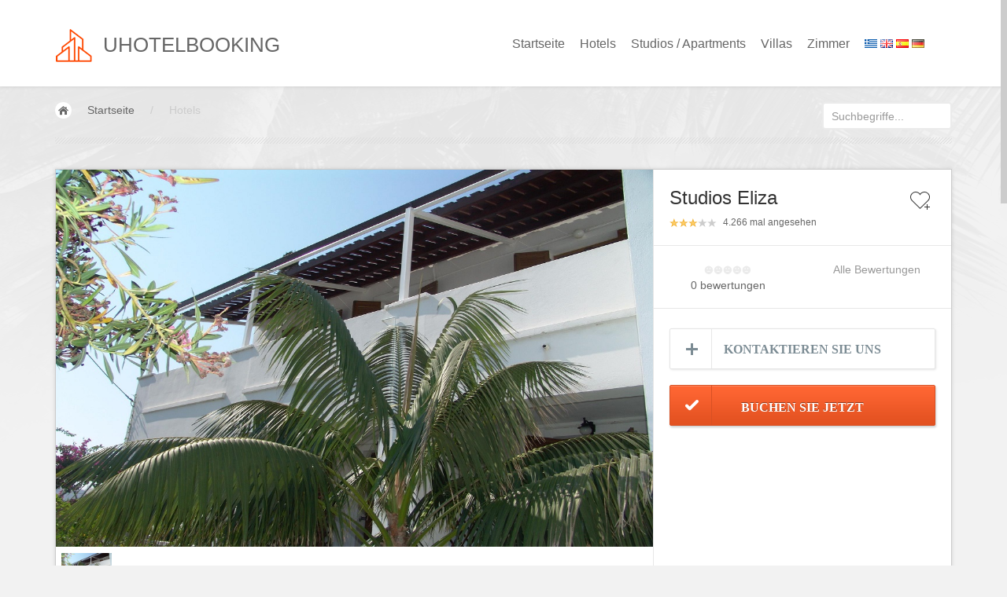

--- FILE ---
content_type: text/html; charset=utf-8
request_url: https://www.enoikiazomena.gr/index.php?page=hotels&hid=8&lang=de
body_size: 7914
content:
<!DOCTYPE html>
<html lang="de">
  <head>
  	<meta http-equiv="Content-Type" content="text/html; charset=UTF-8">
    <meta name="viewport" content="width=device-width, initial-scale=1.0">
	<meta name="keywords" content="Studios Eliza" />
	<meta name="description" content="Fully equipped apartments with capacity up to 5 guests" />
    <meta name="author" content="ApPHP Company - Advanced Power of PHP">
    <meta name="generator" content="uHotelBooking v2.5.9">        
	<title>Studios Eliza</title>
    
	<base href="https://www.enoikiazomena.gr:443/" />
	<link href="https://www.enoikiazomena.gr:443/images/icons/apphp.ico" rel="SHORTCUT ICON" />
    
<!-- Bootstrap -->
<link href="https://www.enoikiazomena.gr:443/templates/default/dist/css/bootstrap.min.css" rel="stylesheet" media="screen">

<!-- HTML5 shim and Respond.js IE8 support of HTML5 elements and media queries -->
<!--[if lt IE 9]>
<script src="https://www.enoikiazomena.gr:443/templates/default/assets/js/html5shiv.js"></script>
<script src="https://www.enoikiazomena.gr:443/templates/default/assets/js/respond.min.js"></script>
<![endif]-->
<!-- Calendar -->
<link rel="stylesheet" type="text/css" href="https://www.enoikiazomena.gr:443/templates/default/css/calendar.css" />

<!-- Fonts -->	
<link href='http://fonts.googleapis.com/css?family=Lato:400,100,100italic,300,300italic,400italic,700,700italic,900,900italic' rel='stylesheet' type='text/css'>
<link href='http://fonts.googleapis.com/css?family=Open+Sans:700,400,300,300italic' rel='stylesheet' type='text/css'>	
<!-- Font-Awesome -->
<link rel="stylesheet" type="text/css" href="https://www.enoikiazomena.gr:443/templates/default/assets/css/font-awesome.css" media="screen" />
<!--[if lt IE 7]><link rel="stylesheet" type="text/css" href="https://www.enoikiazomena.gr:443/templates/default/assets/css/font-awesome-ie7.css" media="screen" /><![endif]-->

<!-- REVOLUTION BANNER CSS SETTINGS -->
<link rel="stylesheet" type="text/css" href="https://www.enoikiazomena.gr:443/templates/default/css/fullscreen.css" media="screen" />
<link rel="stylesheet" type="text/css" href="https://www.enoikiazomena.gr:443/templates/default/rs-plugin/css/settings.css" media="screen" />

<!-- Picker UI-->	
<link rel="stylesheet" href="https://www.enoikiazomena.gr:443/js/jquery/jquery-ui.css" />		

<!-- jQuery-->	
<script src="https://www.enoikiazomena.gr:443/templates/default/assets/js/jquery.v2.0.3.js"></script>
                <!-- Picker UI-->	
                <link rel="stylesheet" href="https://www.enoikiazomena.gr:443/js/jquery/jquery-ui.css" />		

                <!-- jQuery-->	
                <script src="https://www.enoikiazomena.gr:443/templates/default/assets/js/jquery.v2.0.3.js"></script>
    <link rel="stylesheet" href="https://www.enoikiazomena.gr:443/modules/bxslider/jquery.bxslider.css" type="text/css" media="screen" />
            <link href="https://www.enoikiazomena.gr:443/templates/default/assets/css/custom.css" rel="stylesheet" media="screen">
        
	<!--script type="text/javascript" src="https://www.enoikiazomena.gr:443/js/main.min.js"></script-->
	<script type="text/javascript" src="https://www.enoikiazomena.gr:443/js/main.js"></script>
	<script type="text/javascript" src="https://www.enoikiazomena.gr:443/js/cart.js"></script>	
</head>
<body id="top" class="thebg">
    
<!-- Top wrapper -->			  
<div class="navbar-wrapper2 navbar-fixed-top">
<div class="container">
<div class="navbar mtnav">

	
    <div class="container offset-3">
        <!-- Navigation-->
        <div class="navbar-header">
            <button data-target=".navbar-collapse" data-toggle="collapse" class="navbar-toggle" type="button">
                <span class="icon-bar"></span>
                <span class="icon-bar"></span>
                <span class="icon-bar"></span>
            </button>
            <a href="index.php" class="navbar-brand">
                <div class="navbar-brand-text">uHotelBooking</div>
                <!--<img src="templates//images/logo.png" alt="Logo" class="logo"/>-->
            </a>
        </div>

        <div class="navbar-collapse collapse">

            			
            <ul class="nav navbar-nav navbar-right">
                <!-- language -->
                <li style="padding-top:8px;padding-left:12px;display:inline-block;">
                    <div style="margin-top:5px;float:left;"><a href="https://www.enoikiazomena.gr:443/index.php?page=hotels&amp;hid=8&amp;lang=El" title="Ελληνικά"><img src="images/flags/el.gif" height="11px" title="Ελληνικά" alt="Ελληνικά" class="opacity" /></a> <a href="https://www.enoikiazomena.gr:443/index.php?page=hotels&amp;hid=8&amp;lang=en" title="English"><img src="images/flags/gb_en[1].gif" height="11px" title="English" alt="English" class="opacity" /></a> <a href="https://www.enoikiazomena.gr:443/index.php?page=hotels&amp;hid=8&amp;lang=es" title="Español"><img src="images/flags/es.gif" height="11px" title="Español" alt="Español" class="opacity" /></a> <a href="https://www.enoikiazomena.gr:443/index.php?page=hotels&amp;hid=8&amp;lang=de" title="Deutsch"><img src="images/flags/de.gif" height="11px" title="Deutsch" alt="Deutsch" class="opacity_on" /></a> </div>		
                </li>		
                <!-- currencies -->
                <li style="padding-top:7px;">
                                    </li>
            </ul>
                        

            <ul class="nav navbar-nav navbar-right"><li ><a href="https://www.enoikiazomena.gr:443/index.php" class="current">Startseite</a></li><li ><a href="https://www.enoikiazomena.gr:443/index.php?page=check_hotels">Hotels</a></li><li ><a href="https://www.enoikiazomena.gr:443/index.php?page=check_Apartments">Studios / Apartments</a></li><li ><a href="https://www.enoikiazomena.gr:443/index.php?page=check_villas">Villas</a></li><li><a href="https://www.enoikiazomena.gr:443/index.php?page=pages&amp;system_page=rooms">Zimmer</a></li></ul>		  
        </div>
    </div>    
</div>
</div>
</div>
<!-- /Top wrapper -->	

    
    	<div class="container breadcrub">
	    <div>
			<a class="homebtn left"></a>
			<div class="left">
				<ul class="bcrumbs">
                    <li><a href="index.php">Startseite</a></li>
					<li>/</li>
					<li>Hotels</li>
				</ul>				
			</div>

            <div class="right">
			<form id="search-form" name="frmQuickSearch" action="index.php?page=search" method="post">
			<div class="header-search">
				<input type="hidden" name="task" value="quick_search" />
				<input type="hidden" name="p" value="1" />
				<input type="hidden" name="search_in" value="rooms" id="search_in" />
				<input type="hidden" name="token" value="e9582bf1da8151e68315f4aa030d315b" />
				<input onblur="if(this.value == '') this.value='Suchbegriffe...';"
					   onfocus="if(this.value == 'Suchbegriffe...') this.value = '';"
					   maxlength="50" size="17"
					   value="Suchbegriffe..." name="keyword" class="search_field"
                       type="text" />
			</div>
			</form>            </div>
			<!--<a class="backbtn right" href="#"></a>-->            
            
		</div>
		<div class="clearfix"></div>
		<div class="brlines"></div>
	</div>

<!-- CONTENT -->
<div class="container">
    <div class="container pagecontainer offset-0">	

        <!-- SLIDER -->
                <div class="col-md-8" id="bx-slider">
            <ul id="bxslider">
            				<li style="float:none;list-style:none;"><img src="images/hotels/hotel_8_crnejlg37j91la43krq8.jpg"/></li>
                        </ul>

            <div id="bx-pager">
                            <a data-slide-index="0" href=""><img src="images/hotels/hotel_8_crnejlg37j91la43krq8.jpg" /></a>
                        </div>
            <script>
                jQuery(document).ready(function(){
                    jQuery('#bxslider').bxSlider({
                        pagerCustom: '#bx-pager',
                        //adaptiveHeight: true,
                        mode: 'fade'
                    });
                });
            </script>
        </div>
                <!-- END OF SLIDER -->
        
        <!-- RIGHT INFO -->
        <div class="col-md-4 detailsright offset-0">
						
            <div class="padding20">
				<div class="pull-right"><a class="" href="javascript:void(0)" onclick="appFavoriteItem(this,'hotel','8','0','e9582bf1da8151e68315f4aa030d315b');" data-action="add" title="Zur Wunschliste hinzuf&uuml;gen"><span class="fav-icon-add"></span></a></div>                <h3 class="lh1">Studios Eliza</h3>
				<img src="templates/default/images/smallrating-3.png" alt="hotel stars" />				&nbsp;<small class="grey2">4.266 mal angesehen</small>
            </div>            
            <div class="line3"></div>
            
			            
            
			            
            
			<div class="col-md-6 bordertype3">
				<img src="templates/default/images/user-rating-0.png" alt="user rating" /><br/>
				<a href="javascript:void('reviews');" onclick="$('#tab-reviews').click();scrollToElement('tab-reviews');">0 bewertungen</a>
			</div>

			<div class="col-md-6 bordertype3">
				<a href="javascript:void('reviews');" onclick="$('#tab-reviews').click();scrollToElement('tab-reviews');" data-toggle="tab" href="javascript:void(0)" class="grey">Alle Bewertungen</a>
			</div>

            <div class="clearfix"></div><br/>
            
            <div class="hpadding20">
                <a href="index.php?page=pages&amp;system_page=contact_us" class="add2fav margtop5">Kontaktieren Sie uns</a>

				<form action="index.php?page=check_availability" id="reservation-form-side" name="reservation-form" method="post">
					<input name="room_id" value="" type="hidden" />
					<input name="p" id="page_number" value="1" type="hidden" />
					<input name="property_type_id" id="property_type_id" value="3" type="hidden" />
					<input name="token" value="e9582bf1da8151e68315f4aa030d315b" type="hidden" />
					<input name="hotel_sel_loc_id" value="" type="hidden" />
					<input name="hotel_sel_id" value="8" type="hidden" />
					<input type="hidden" name="hotel_sel_loc" value="Studios Eliza, Serifos Island" />				
											<input name="checkin_date" value="20/01/2026" type="hidden">
						<input name="checkout_date" value="21/01/2026" type="hidden">
											
					<input name="max_adults" value="1" type="hidden">
					<input name="max_children" value="0" type="hidden">
					<input name="sort_by" value="stars-5-1" type="hidden">
						
					<input type="submit" href="index.php?page=check_availability" class="booknow margtop20 btnmarg" value="Buchen Sie jetzt" />
				</form>
            </div>
        </div>
        <!-- END OF RIGHT INFO -->

    </div>
    <!-- END OF container-->
    

    <div class="container mt25 offset-0">
        <div class="col-md-8 pagecontainer2 offset-0">
            <div class="cstyle10"></div>

            <ul class="nav nav-tabs" id="myTab">
				<li onclick="$('#maps').addClass('tab-pane');" class="active"><a data-toggle="tab" href="#summary"><span class="summary"></span><span class="hidetext">&nbsp;Zusammenfassung</span>&nbsp;</a></li>
                <li onclick="$('#maps').addClass('tab-pane');" class=""><a data-toggle="tab" href="#roomprices"><span class="rates"></span><span class="hidetext">&nbsp;Preise</span>&nbsp;</a></li>
                <li onclick="$('#maps').addClass('tab-pane');" class=""><a data-toggle="tab" href="#preferences"><span class="preferences"></span><span class="hidetext">&nbsp;Einstellungen</span>&nbsp;</a></li>
                <li onclick="$('#maps').removeClass('tab-pane');" class=""><a data-toggle="tab" href="#maps"><span class="maps"></span><span class="hidetext">&nbsp;Karten</span>&nbsp;</a></li>
				<li onclick="$('#maps').addClass('tab-pane');" class=""><a id="tab-reviews" data-toggle="tab" href="#reviews"><span class="reviews"></span><span class="hidetext">&nbsp;Bewertungen</span>&nbsp;</a></li>
            </ul>

            <div class="tab-content4">
                <!-- TAB 1 -->				
                <div id="summary" class="tab-pane fade active in">
                    <!-- Collapse 1 -->	
                    <button type="button" class="collapsebtn2 collapsed" data-toggle="collapse" data-target="#collapse1">
                        Beschreibung <span class="collapsearrow"></span>
                    </button>                    
                    <div id="collapse1" class="collapse in">
                        <div class="hpadding20">
                            <p>Fully equipped apartments with capacity up to 5 guests</p>                        </div>
                        <div class="clearfix"></div>
                    </div>

					
                    <!-- Collapse 3 -->	
                    <button type="button" class="collapsebtn2 collapsed" data-toggle="collapse" data-target="#collapse3">
                        Zimmer <span class="collapsearrow"></span>
                    </button>                    
                    <div id="collapse3" class="collapse in">
                        <div class="hpadding10">
                            <ul><li> <a title="Klicken Sie zur Ansicht" href="https://www.enoikiazomena.gr:443/index.php?page=rooms&amp;room_id=14">studio 4 pax</a> - 3 </li><li> <a title="Klicken Sie zur Ansicht" href="https://www.enoikiazomena.gr:443/index.php?page=rooms&amp;room_id=13">Studio 2 pax</a> - 8 </li></ul>                        </div>
                        <div class="clearfix"></div>
                    </div>
                </div>                
                
                <!-- TAB 2 -->
                <div id="roomprices" class="tab-pane fade">
                    <div class="hpadding20">
                        <form action="https://www.enoikiazomena.gr:443/index.php?page=check_availability" id="reservation-form" name="reservation-form" method="post">
		<input type="hidden" name="room_id" value="" />
		<input type="hidden" name="p" value="1" id="page_number" />
        <input type="hidden" name="property_type_id" value="3" id="property_type_id" />
		<input type="hidden" name="token" value="e9582bf1da8151e68315f4aa030d315b" />
<input type="hidden" name="hotel_sel_id" value="8" id="hotel_sel_id" />
<table cellspacing="2" border="0"><tr><td nowrap="nowrap">
<input type="hidden" name="hotel_sel_loc" value="Studios Eliza, Serifos Island" /></td></tr><tr><td><label>Check In:</label></td></tr>
						<tr><td nowrap="nowrap"><input class="form-control mySelectCalendar checkin_date" name="checkin_date" id="checkin_date" placeholder="dd/mm/yyyy" type="text" value="20/01/2026"></td></tr>
						<tr><td><label>Check Out:</label></td></tr>
						<tr><td nowrap="nowrap"><input class="form-control mySelectCalendar checkout_date" name="checkout_date" id="checkout_date" placeholder="dd/mm/yyyy" type="text" value="21/01/2026"><script>
			jQuery(function() {
				var minDate = new Date();
				var maxDate = new Date();
				// min date + 1 day
				minDate.setTime(Date.parse("20/01/2026") + (1 * 24 * 60 * 60 * 1000));
                
				jQuery("#checkin_date").datepicker({
                    minDate: 0,
					maxDate: "+1y",
					numberOfMonths: 2,
                    dateFormat: "dd/mm/yy"
				});
				jQuery("#checkout_date").datepicker({
                    
					minDate: minDate,
					maxDate: "+1y +1d",
					numberOfMonths: 2,
                    dateFormat: "dd/mm/yy"
				});
			});
			jQuery("#checkin_date").change(function(){
				var checkin_val = jQuery("#checkin_date").val();
                checkin_val = checkin_val.replace(/^(\d\d)(\/)(\d\d)(\/\d+)$/g,"$3$2$1$4")
				var set_date = new Date();

				// checkin_val + 1d
				set_date.setTime(Date.parse(checkin_val) + (1 * 24 * 60 * 60 * 1000));
				jQuery("#checkout_date").datepicker("option", "minDate", set_date);
			});
			jQuery("#checkout_date").change(function(){
				var checkout_val = jQuery("#checkout_date").val();
                checkout_val = checkout_val.replace(/^(\d\d)(\/)(\d\d)(\/\d+)$/g,"$3$2$1$4")
				var set_date = new Date();

				// checkout_val - 1d
				set_date.setTime(Date.parse(checkout_val) - (1 * 24 * 60 * 60 * 1000));
				jQuery("#checkin_date").datepicker("option", "maxDate", set_date);
			});
			</script></td></tr>
						<tr><td style="height:5px"></td></tr>
						<tr>
                        <td nowrap="nowrap">
							<table>
							<tr>
								<td><label>Erwachsene</label>:</td>
								<td><label>Kinder</label>:</td>
								<td><label>Sortieren</label>:</td>
							</tr>
							<tr>
								<td><select class="my-form-control max_occupation" style="width:55px" name="max_adults" id="max_adults"><option value="1" selected="selected">1&nbsp;</option><option value="2" >2&nbsp;</option><option value="3" >3&nbsp;</option><option value="4" >4&nbsp;</option><option value="5" >5&nbsp;</option><option value="6" >6&nbsp;</option><option value="7" >7&nbsp;</option><option value="8" >8&nbsp;</option></select></td>
								<td><select class="my-form-control max_occupation" style="width:55px" name="max_children" id="max_children"><option value="0" selected="selected">0&nbsp;</option><option value="1" >1&nbsp;</option><option value="2" >2&nbsp;</option><option value="3" >3&nbsp;</option></select></td>
								<td><select class="my-form-control star_rating" name="sort_by"><option value="price-l-h">Preis (von unten)</option>
			<option value="price-h-l">Preis (höchste)</option>
		</select>&nbsp;</td>
							</tr>
							<tr>
								<td class="textleft"><small>Ewig. 18+</small></td>
								<td class="textleft">&nbsp;<small>0-3</small></td>
								<td></td>
							</tr>
							</table>
                        </td>
                        </tr><tr><td style="height:5px"></td></tr>
							<tr><td><label style="margin-top:6px;">Mindestbettenzahl:</label><input class="form-control minimum_beds" name="minimum_beds" id="minimum_beds" placeholder="" type="text" value=""></td></tr>
							<tr><td style="height:5px"></td></tr><tr><td style="height:5px"></td></tr><tr><td><input class="button-availability" type="submit" value="Überprüfen Zimmer" /></td></tr></table></form><div id="calendar"></div><script>
		jQuery(document).ready(function(){
			jQuery("#hotel_sel_loc").autocomplete({
				source: function(request, response){
					var token = "e9582bf1da8151e68315f4aa030d315b";
					jQuery.ajax({
						url: "https://www.enoikiazomena.gr:443/ajax/hotel_location.ajax.php",
						global: false,
						type: "POST",
						data: ({
							token: token,
							act: "send",
							lang: "de",
							property_type : jQuery("#property_type_id").val(),
							search : jQuery("#hotel_sel_loc").val(),
						}),
						dataType: "json",
						async: true,
						error: function(html){
							console.log("AJAX: cannot connect to the server or server response error! Please try again later.");
						},
						success: function(data){
							if(data.length == 0){
								response({ label: "Keine Treffer gefunden" });
							}else{
								jQuery("#hotel_sel_loc_id").val("");
								response(jQuery.map(data, function(item){
									return{ location_id: item.location_id, hotel_id: item.hotel_id, label: item.label }
								}));
							}
						}
					});
				},
				minLength: 2,
				select: function(event, ui) {					
					jQuery("#hotel_sel_loc_id").val(ui.item.location_id);
					jQuery("#hotel_sel_id").val(ui.item.hotel_id);
					if(typeof(ui.item.location_id) == "undefined"){
						jQuery("#hotel_sel_loc").val("");
						return false;
					}
				}
			});
		});
		</script>                        <div class="clearfix"></div>
                    </div>
                    <br/>                    
                </div>
                
                <!-- TAB 3 -->					
                <div id="preferences" class="tab-pane fade">
                    <p class="hpadding20">
                                        </p>                        
                    <div class="line4"></div>                    
                    
                                        
                                        <!-- Collapse 7 -->	
                    <button type="button" class="collapsebtn2" data-toggle="collapse" data-target="#collapse7">
                    Anlagen <span class="collapsearrow"></span>
                    </button>
                                        
                    <div id="collapse7" class="collapse in">
                        <div class="hpadding20">                            
                            <div class="col-md-12 offset-0">
                                <ul class="hotelpreferences2 left">
                                    <li class="icohp-microwave" title="Mikrowelle"></li><li class="icohp-washing" title="Wasch"></li><li class="icohp-roomservice" title="Zimmerservice"></li><li class="icohp-fridge" title="K&uuml;hlschrank"></li><li class="icohp-tv" title="Fernseher"></li><li class="icohp-garden" title="Garten"></li><li class="icohp-kitchen" title="K&uuml;che"></li><li class="icohp-childcare" title="Familien-/Kinderfreundlich"></li>                                </ul>
                                <ul class="hpref-text left col-md-4">
                                    <li>Mikrowelle</li><li>Wasch</li><li>Zimmerservice</li><li>K&uuml;hlschrank</li><li>Fernseher</li><li>Garten</li><li>K&uuml;che</li><li>Familien-/Kinderfreundlich</li>                                </ul>

                                <ul class="hotelpreferences2 left">
                                    <li class="icohp-internet" title="WLAN"></li><li class="icohp-hairdryer" title="Waschmaschine/Trockner"></li><li class="icohp-conferenceroom" title="Geeignet f&uuml;r Events"></li><li class="icohp-air" title="Klimaanlage"></li><li class="icohp-playground" title="Spielplatz"></li><li class="icohp-spa" title="SPA"></li><li class="icohp-" title="Satellite TV"></li><li class="icohp-" title="Bed Lines and Towels"></li>                                </ul>
                                <ul class="hpref-text left col-md-4">
                                    <li>WLAN</li><li>Waschmaschine/Trockner</li><li>Geeignet f&uuml;r Events</li><li>Klimaanlage</li><li>Spielplatz</li><li>SPA</li><li>Satellite TV</li><li>Bed Lines and Towels</li>                                </ul>
                            </div>
                            <div class="clearfix"></div>
                        </div>                        
                    </div>
                    
                    <!-- End of collapse 7 -->		
                </div>
                
                <!-- TAB 4 -->					
                <div id="maps" class="fade">
                    <div class="hpadding20">
                        <script src="//maps.googleapis.com/maps/api/js?key=" type="text/javascript"></script>
				<script type="text/javascript" src="https://www.enoikiazomena.gr:443/templates/default/js/gmap3.js"></script>					
				<div id="map" class="gmap3"></div>
				Studios Eliza, Livadi, Serifos
				<script type="text/javascript">
				$(document).ready(function() {
					$("#map").width("100%").height("390px").gmap3({
						map:{options:{center:[37.1444429,24.513479],zoom: 14}},
						marker:{
							values:[{latLng:[37.1444429,24.513479], data:"Studios Eliza, <br />Livadi, Serifos"},],
							options:{draggable: false},
							events:{
								mouseover: function(marker, event, context){
								  var map = $(this).gmap3("get"),
									infowindow = $(this).gmap3({get:{name:"infowindow"}});
									if(infowindow){
										infowindow.open(map, marker);
										infowindow.setContent(context.data);
									}else{
										$(this).gmap3({infowindow:{anchor:marker, options:{content: context.data}}});
									}
								},
								mouseout: function(){
									var infowindow = $(this).gmap3({get:{name:"infowindow"}});
									if (infowindow){infowindow.close();}
								}
							}
						}
					});								
				});
				</script>                        <div class="clearfix"></div>
                    </div>
                </div>

                <!-- TAB 5 -->					
				<div id="reviews" class="tab-pane fade">
											<div class="hpadding20">
						<div class="msg notice"><p>Noch nicht von jedem Mitglied prüft ... Sie können der erste sein, der eine Bewertung für Studios Eliza zu schreiben.</p></div>						</div>
						<br/><br/>
											<div class="hpadding20">
						<div class="msg notice"><p>Sie müssen eingeloggt sein um diese Seite sehen zu können! <a href='index.php?customer=login'>Anmelden</a> oder <a href='index.php?customer=create_account'>Konto erstellen kostenlos</a>.</p></div>						</div>
						<br/><br/>
					
										<div class="clearfix"></div>

				</div>	
            </div>
        </div>
        
        <div class="col-md-4 pagecontainer3">
            
			<div class="lastbookingbox">
				<div class="msg notice">Die letzte Buchung für dieses Hotel war 2904 tage vor</div>			</div>
			                    
            
			            <div class="pagecontainer2 pbottom15 needassistancebox">
                <div class="cpadding1">
                    <span class="icon-help"></span>
					<h3 class="opensans">Brauchen Sie Hilfe?</h3>
					<p class="size14 grey">Unser Team ist 24/7 für Sie da, um Sie bei Ihrer Buchung Problemen zu helfen oder alle damit verbundenen Fragen zu beantworten</p>
					                </div>
            </div><br/>

        </div>            
    </div>    

    
</div>
<!-- END OF CONTENT -->
<!-- FOOTER -->
<div class="footerbgblack">
    <div class="container">		
        
        <div class="col-md-3">
            <span class="ftitleblack">Lassen Sie uns zu knüpfen</span>
            <div class="scont">
                <a href="#" class="social1b"><img src="templates/default/images/icon-facebook.png" alt=""/></a>
                <a href="#" class="social2b"><img src="templates/default/images/icon-twitter.png" alt=""/></a>
                <a href="#" class="social3b"><img src="templates/default/images/icon-gplus.png" alt=""/></a>
                <a href="#" class="social4b"><img src="templates/default/images/icon-youtube.png" alt=""/></a>
                <br/><br/>
            </div>
            
            <span class="ftitleblack">Zahlungsmethoden</span><div class="scont"><img src="images/ppc_icons/logo_paypal.gif" title="PayPal" alt="PayPal" />
                              <img src="images/ppc_icons/logo_ccVisa.gif" title="Visa" alt="Visa" />
                              <img src="images/ppc_icons/logo_ccMC.gif" title="MasterCard" alt="MasterCard" />
                              <img src="images/ppc_icons/logo_ccAmex.gif" title="Amex" alt="Amex" /></div>            
            <br/>
            
            <a href="index.php"><img class="footer-logosmal" src="templates/default/images/logosmal2.png" alt="small logo" /></a><br/>
            <span class="grey2">Urheberrecht &copy; 2026<br> Alle Rechte vorbehalten</span><br/>
						<span class="powered">Powered by <a href="http://apphp.com">ApPHP</a></span>
			        </div>
        <!-- End of column 1-->
        
        <div class="col-md-3">
            <span class="ftitleblack">Generell</span>
            <br/><br/>
            <ul class="footerlistblack">
            <li><a href="https://www.enoikiazomena.gr:443/index.php">Startseite</a></li><li><a href="https://www.enoikiazomena.gr:443/index.php?page=pages&amp;system_page=about_us">Über uns</a></li><li><a href="https://www.enoikiazomena.gr:443/index.php?page=pages&amp;system_page=contact_us">Kontakt</a></li><li><a href="https://www.enoikiazomena.gr:443/index.php?page=pages&amp;system_page=terms_and_conditions">Allgemeine Geschäftsbedin</a></li>            </ul>
        </div>
        <!-- End of column 2-->		
        
        <div class="col-md-3">
            <span class="ftitleblack">Informationen</span>
            <br/><br/>
            <ul class="footerlistblack">
                <li><a href="https://www.enoikiazomena.gr:443/index.php?page=pages&amp;system_page=rooms">Zimmer</a></li><li><a href="index.php?page=booking">Buchung</a></li>            </ul>				
        </div>
        <!-- End of column 3-->		
        
        <div class="col-md-3 grey">
            <span class="ftitle">Newsletter abonnieren</span><div class="relative"><form name="frmNewsletterSubscribeBlock" class="newsletter_subscribe" action="index.php?page=newsletter" method="post"><input type="hidden" name="task" value="subscribe" /><input type="hidden" name="token" value="e9582bf1da8151e68315f4aa030d315b" /><input type="email" class="form-control fccustom2" name="email" placeholder="E-Mail-Adresse"><button type="submit" class="btn btn-default btncustom">Submit<img src="https://www.enoikiazomena.gr:443/templates/default/images/arrow.png" alt=""/></button></form></div>            
            <br/><br/>
            <span class="ftitle">Kundendienst</span><br/>        </div>			
        <!-- End of column 4-->			            
    </div>	
</div>

<div class="footerbg3black">
    <div class="container center grey">
        
        <form name="frmLogout" id="frmLogout" action="https://www.enoikiazomena.gr:443/index.php" method="post">
                    <a class="main_link" href="https://www.enoikiazomena.gr:443/index.php?customer=login">Kunden-Login</a>&nbsp;&nbsp;<img src="images/divider.gif" width="1px" height="10px" alt="" style="margin:auto;" />&nbsp;&nbsp;<a class="main_link" href="https://www.enoikiazomena.gr:443/index.php?customer=agency_login">Agentur-Login</a>&nbsp;&nbsp;<img src="images/divider.gif" width="1px" height="10px" alt="" style="margin:auto;" />&nbsp;&nbsp;<a class="main_link" href="https://www.enoikiazomena.gr:443/index.php?admin=login">Admin Login</a>                </form>
        <br>    
        <a href="#top" class="gotop scroll"><img src="templates/default/images/spacer.png" alt=""/></a>
    </div>
</div>

<!-- Javascript -->	
<script src="https://www.enoikiazomena.gr:443/templates/default/assets/js/js-details.js"></script>
<!-- Custom Select -->
<script type='text/javascript' src='https://www.enoikiazomena.gr:443/templates/default/assets/js/jquery.customSelect.min.js'></script>
<!-- Review icon -->
<script type='text/javascript' src='https://www.enoikiazomena.gr:443/templates/default/js/lightbox.js'></script>	
<!-- Custom functions -->
<script src="https://www.enoikiazomena.gr:443/templates/default/assets/js/functions.js"></script>
<!-- Nicescroll  -->	
<script src="https://www.enoikiazomena.gr:443/templates/default/assets/js/jquery.nicescroll.min.js"></script>
<!-- jQuery KenBurn Slider  -->
<script src="https://www.enoikiazomena.gr:443/templates/default/rs-plugin/js/jquery.themepunch.revolution.min.js" type="text/javascript"></script>
    <script src="https://www.enoikiazomena.gr:443/modules/bxslider/jquery.bxslider.min.js"></script>
<!-- Js Easing-->	
<script src="https://www.enoikiazomena.gr:443/templates/default/assets/js/jquery.easing.min.js"></script>
<!-- Bootstrap-->	
<script src="https://www.enoikiazomena.gr:443/templates/default/dist/js/bootstrap.min.js"></script>
<!-- Picker -->	
<script src="https://www.enoikiazomena.gr:443/js/jquery/jquery-ui.min.js"></script>
<script type='text/javascript'>
jQuery.datepicker.regional.ar = {
    closeText: "Schließen",
    prevText: "&#x3C;Vorschau",
    nextText: "nächste&#x3E;",
    currentText: "Heute",
    monthNames: [ "Januar", "Februar", "März", "April", "Mai", "Juni",
    "Juli", "August", "September", "Oktober", "November", "Dezember" ],
	monthNamesShort: [ "1", "2", "3", "4", "5", "6", "7", "8", "9", "10", "11", "12" ],
    dayNames: [ "Sonntag", "Montag", "Dienstag", "Mittwoch", "Donnerstag", "Freitag", "Samstag" ],
    dayNamesShort: [ "Son", "Mon", "Die", "Mit", "Don", "Fri", "Sat" ],
	dayNamesMin: [ "So", "Mo", "Di", "Mi", "Do", "Fr", "Sa" ],
    isRTL: false};
jQuery.datepicker.setDefaults( jQuery.datepicker.regional.ar );
</script>
	
</body>
</html>

<!-- This page was generated by uHotelBooking v2.5.9 (http://www.hotel-booking-script.com) -->

--- FILE ---
content_type: text/css
request_url: https://www.enoikiazomena.gr/templates/default/css/calendar.css
body_size: 563
content:
/* --- CALENDAR ------------------------------------------------------------- */
#calendar {	z-index: 999; position: absolute; padding-bottom: 4px; padding-left: 0px; padding-right: 4px; display: none; padding-top: 0px}

A IMG 				  { border-bottom: medium none; border-left: medium none; border-top: medium none; border-right: medium none; }
A.calendar IMG 		  { display: inline; margin:3px 3px 0px 5px; }

/* --- TABLE ---------------------------------------------------------------- */
.caltable 			{ border:#bbb 1px solid; background-color: #fefefe;}
.caltable A:link    { color: #555 !important}
.caltable A:visited { color: #555 !important}
.caltable A:hover   { border: 1px solid #aaa !important; background:#ddd; }
.caltable A.calPrevMonth:hover   { border: 0px solid #cccccc !important; background:none; }
.caltable A.calNextMonth:hover   { border: 0px solid #cccccc !important; background:none; }
.caltable A.calCloseLink:hover   { border: 0px solid #cccccc !important; background:none; }
.caltable A:active  { border: 1px solid #cccccc !important; }
.caltable TD 		{ text-align: center; width:35px; min-width:35px; }
.caltable TD A 		{ display: block; text-decoration: none}
.caltable TD.calheader A {	display: inline; vertical-align: -0.4em}
.calheader 			{ padding-bottom: 0.4em; padding-left:0em; padding-right:0em; white-space: nowrap; padding-top: 0.4em}
.calheader SELECT 	{ margin: 0px 0.6em}

/* --- DAYS ----------------------------------------------------------------- */
.monthyear 			{ background-color: #fff; color: white}
.daynames TD 		{ border-bottom: #003580 1px solid; background-color: #fefefe; }
.days TD 			{ width:25px; height:24px; border: #fefefe 0px solid; padding:0.1em; background-color: #fefefe;}
.days TD.weekend 	{ border-color: #fefefe; background-color: #fefefe; }
.days TD.past 		{ color: #cdcdcd}
.days TD.today 		{ border-bottom: medium none; border-left: medium none; padding-bottom: 0px; padding-left: 0px; padding-right: 0px; border-top: medium none; border-right: medium none; padding-top: 0px}
.days TD.future 	{ border-bottom: medium none; border-left: medium none; padding-bottom: 0px; padding-left: 0px; padding-right: 0px; border-top: medium none; border-right: medium none; padding-top: 0px}
.days TD A 			{ border: #fefefe 2px solid; }
.days TD.weekend A 	{ border-color: #fefefe; }
.days TD.today a 	{ background-color: #f8f2cf; }
.days TD.selected	{ font-weight: bold}
.days TD.selected A { border: 1px solid #a90000; }

.calPrevMonth       { border:0px; }
.calNextMonth       { border:0px; }
.calCloseLink       { border:0px; }

.ym_month           { width:140px; border:1px solid #aaa; margin:0px; padding:2px 3px; height:26px; }

--- FILE ---
content_type: text/css
request_url: https://www.enoikiazomena.gr/templates/default/assets/css/custom.css
body_size: 17252
content:
/*Makes bootstrap menu drop on hover*/
@media (min-width: 992px) {
	ul.nav li.dropdown > ul.dropdown-menu {
		display: block;  
		margin-top:40px;	
		opacity:0;
		max-width:0;
		max-height:0;
		transition: all .3s ease-in-out;  
		overflow:hidden;
	}

	ul.nav li.dropdown:hover > ul.dropdown-menu {
		display: block;  
		margin-top:0px;	
		opacity:1;
		max-width:900px;
		max-height:500px;

	}

}
.lightcaret{
width:10px;
height:5px;
background:url('../../images/caret.png') scroll 0 0 no-repeat;
display: inline-block;
margin-left: 2px;
vertical-align: middle;
}

ul.droplist { list-style:none;}
ul.droplist li{line-height:30px; border-bottom:1px solid #efefef; padding:0px 20px; -webkit-transition:.3s;-moz-transition:.3s;transition:.3s;}
ul.droplist li.dropdown-header{padding:0px 20px; }
ul.droplist li:hover.dropdown-header{background:#fff; }
ul.droplist li:hover{background:#efefef;}
ul.droplist li a{color:#444; -webkit-transition:.3s;-moz-transition:.3s;transition:.3s;}
ul.droplist li:hover a{color:#ff9900;  text-decoration:none;}

ul.droplist li.dropdown-title{ font-family:"Open Sans"; font-size:14px; color:#cccccc; padding:0px 20px; }
ul.droplist li:hover.dropdown-title{background:#fff; }

ul.droplist li.inactive{ }
ul.droplist li.inactive a{ color:#999; cursor:default;}
ul.droplist li:hover.inactive{background:#fff; }

.dropwidth01{width:650px;}
.dropwidth02{width:400px;}


.z-index100{z-index:100;}
.mtnav{position:relative; top:0px;}
.navbar-wrapper2{min-height:0px; background:white; border-bottom:0px solid #cccccc; box-shadow: 0 0 5px rgba(0, 0, 0, 0.13); padding-bottom:0px;}
.mtslide{position:relative; top:50px;}
.mtslide2{position:relative; top:0px;}
@media (min-width: 992px) {
.navbar-wrapper2{min-height:110px; background:white; border-bottom:0px solid #cccccc; box-shadow: 0 0 5px rgba(0, 0, 0, 0.13); padding-bottom:0px;}
.mtnav{position:relative; top:30px;}
.mtslide{position:relative; top:90px;}
}


.tp-leftarrow{top:240px!important;}
.tp-rightarrow{top:240px!important;}
@media (min-width: 992px) {
	.tp-leftarrow{
		top:50%!important;
	}
	.tp-rightarrow{
		top:50%!important;
	}	
}


img.fullwidth{width:100%; height:261px;}


img.logo {width:120px;}

/*GLOBAL*/
.none{display:none;}
.block{display:block;}
.left{float:left;}
.right{float:right;}
.center{margin:0 auto; text-align:center;}
.textleft{text-align:left;}
.textright{text-align:right;}
.textcenter{text-align:center;}
.caps{text-transform:uppercase;}
.relative{position:relative;}
.absolute{position:absolute;}
.fixed{position:fixed!important;}
.cpointer{cursor:pointer;}
.cunvailable{cursor:not-allowed;}
.ohidden{overflow:hidden;}
.posright-0{right:auto!important}


.line1{background:#e7e7e7; height:1px;  margin:16px 0 6px 0; padding:0; display:block;}
.line2{background:#e8e8e8; height:1px;  margin:12px 0 6px 0; padding:0; display:block;}
.line3{background:#e8e8e8; height:1px;  margin:0px 0 0px 0; padding:0; display:block;}
.line4{background:#e8e8e8; height:1px;  margin:17px 0 15px 0; padding:0; display:block;}
.line5{background:#e8e8e8; height:1px;  margin:4px 0 12px 0; padding:0; display:block;}

/*TYPOGRAPHY CUSTOMISATION*/
.xslim{font-weight:100;}
.slim{font-weight:300;}
.normal{font-weight:400;}
.bold{font-weight:700;}

.lh1{line-height:21px !important; margin-top:5px;}
.lh2{line-height:15px;}
.lh3{line-height:60px;}
.lh4{line-height:17px;}
h6.lh1{line-height:9px !important;}

.lato{font-family:"Lato";}
.opensans{font-family:"Open Sans";}
.size8{font-size:8px;}
.size10{font-size:10px;}
.size11{font-size:11px;}
.size12{font-size:12px;}
.size13{font-size:13px;}
.size14{font-size:14px;}
.size16{font-size:16px;}
.size18{font-size:18px;}
.size20{font-size:20px;}
.size22{font-size:22px;}
.size24{font-size:24px;}
.size28{font-size:28px;}
.size26{font-size:26px;}
.size30{font-size:30px;}
.size40{font-size:40px;}
.size48{font-size:48px;}
.size60{font-size:60px;}
.size65{font-size:65px;}
.size100{font-size:100px;}



/*COLORS*/
.white{color:#fff;}
.dark{color:#333;}
.lgrey{color:#ccc;}
.lightgrey{color:#ccc;}
.grey{color:#999;}
.grey2{color:#666;}
.powered, .powered a {color:#444 !important;}
.powered-grey, .powered-grey a {color:#aaa !important;}
.green{color:#72bf66;}
.green2{color:#339933;}
.lblue{color:#0099cc;}
.yellow{color:#ffff00;}
.red{color:#ff3300;}
.darkred{color:#a60000;}
.lred{color:#ff9966;}
.lred2{color:#ff5a00;}
.orange{color:#ff9900;}

/*anchors*/
a.dark{color:#333;text-decoration:none;}
a:hover.dark{color:#ff9900;text-decoration:none;}

a.grey{color:#999; font-weight:normal;}
a.orange{color:#ff6633;}
a.whitelink{color:#fff;}
a.greylink{color:#666;}
a.clblue{color:#0099cc;}
a:hover.clblue{color:#72bf66;}

a.green2{color:#72bf66; font-weight:normal; text-decoration:none; -webkit-transition:.3s;-moz-transition:.3s;transition:.3s;}
a:hover.green2{color:#339933; font-weight:normal; text-decoration:none;}

.new-price { color: #8e3333; font-size:15px;  }
.old-price { text-decoration: line-through; }

/*SHADOW*/
.shadow{box-shadow: 0 0 10px rgba(0, 0, 0, 0.1);}

/*IMAGE*/
.fwi{width:100%; height:330px; overflow:hidden; position:relative;}
.fwi img{width:100%; margin-left:0px;}
@media (min-width: 992px) {
.fwi img{width:140%;margin-left:-20px;}
}
@media (min-width: 1200px) {
.fwi img{/*width:100%;*/ margin-left:0px;}
}

/*bg*/
.sliderbg{
position:fixed; 
/*background:url('../../rs-plugin/assets/slider-bg.png') #333 scroll center center;*/
}
.sliderbg1{
position:fixed; 
background:url('../../images/bg1.jpg') #ff9900 scroll center -50px no-repeat;
Width:100%; height:720px; 
}
.sliderbg2{
position:fixed; 
background:url('../../images/bg2.jpg') #ff9900 scroll center 0px no-repeat;
Width:100%; height:720px; 
}


/*ROLLOVER*/
.mhover{
width:100%;
height:100%;
position:absolute;
top:0px;
z-index:100000;
background: rgba(21,38,47,0.8);
}
.mhover span{
width:30px;
height:30px;
margin-left:-30px;
background:url('../../images/sprite.png') 2px -148px transparent;
position:absolute;
top:50%;
z-index:100000;
}
.mhover span img{
width:30px;
height:30px;
}


.ctitle { width:100%; height:63px;padding:18px;background:#15262f; position:relative; font-family:Lato;font-size:18px;color:#fff;text-transform:uppercase;}
.ctitle span {float:right; color:#72bf66; font-size:18px;}
.ctitle a {float:right; padding:4px 0px 0px 10px;}
.ctitle a img {width:14px;height:18px; display:block; background:url('../../images/sprite.png')  0px -36px}
.ctitle a:hover img {width:14px;height:18px; display:block; background:url('../../images/sprite.png')  0px -54px}

.ftitle{font-family:"Open Sans"; Font-size:16px; color:#abb1b1; font-weight:700;}
.ftitleblack{font-family:"Open Sans"; Font-size:16px; color:#b1b8b8; font-weight:700;}


/*Alignments positioning*/
.paddingg{padding:0px !important;}
.pbottom15{padding-bottom:10px;}
.m1{margin:13px 0px 0px 22px;}

.mt110{position:relative; top:90px;}
.mt1{position:relative; top:1px;}
.mt2{position:relative; top:2px;}
.mt3{position:relative; top:3px;}
.mt4{position:relative; top:4px;}
.mt5{position:relative; top:5px;}
.mt6{position:relative; top:6px;}
.mt7{position:relative; top:7px;}
.mt8{position:relative; top:8px;}
.mt9{position:relative; top:9px;}
.mt10{position:relative; top:10px;}
.mt15{position:relative; top:15px;}
.mt20{position:relative; top:20px;}
.mt25{position:relative; top:25px;}
.mt30{position:relative; top:30px;}
.mt-1{position:relative; top:-1px;}
.mt-2{position:relative; top:-2px;}
.mt-3{position:relative; top:-3px;}
.mt-4{position:relative; top:-4px;}
.mt-5{position:relative; top:-5px;}
.mt-6{position:relative; top:-6px;}
.mt-7{position:relative; top:-7px;}
.mt-8{position:relative; top:-8px;}
.mt-9{position:relative; top:-9px;}
.mt-10{position:relative; top:-10px;}
.mt-200{position:relative; top:-261px; }
.mt-130{position:relative; top:-130px;}


.ml10{margin-left:10px;}
.ml20{margin-left:20px;}
.ml30{margin-left:30px;}

.cmtt{position:relative; top:500px;}

.mr20{margin-right:20px;}
.mr30{margin-right:30px;}

.pt-6{position:relative;top:-6px;}

.ca01{margin: 20px 0 0 30px;}
.ca02{position:relative; top:-10px; margin:8px 10px 0 0;color:#999;}
.ca03{position:relative; top:-5px; margin:7px 10px 0 0;color:#999;}

img.imgpos1{margin: 0px 10px;}

.margtop1{margin-top:1px!important;}
.margtop2{margin-top:2px!important;}
.margtop3{margin-top:3px!important;}
.margtop4{margin-top:4px!important;}
.margtop5{margin-top:5px!important;}
.margtop6{margin-top:6px!important;}
.margtop7{margin-top:7px!important;}
.margtop8{margin-top:8px!important;}
.margtop9{margin-top:9px!important;}
.margtop10{margin-top:10px!important;}
.margtop12{margin-top:12px!important;}
.margtop15{margin-top:15px!important;}
.margtop20{margin-top:20px!important;}
.margtop25{margin-top:25px!important;}
.margtop30{margin-top:30px!important;}
.margtop35{margin-top:35px!important;}
.margtop40{margin-top:40px!important;}

.margtop-0{margin-top:0px;}

.margtop-1{margin-top:-1px!important;}
.margtop-2{margin-top:-2px!important;}
.margtop-3{margin-top:-3px!important;}
.margtop-4{margin-top:-4px!important;}
.margtop-5{margin-top:-5px!important;}
.margtop-10{margin-top:-10px!important;}
.margtop-15{margin-top:-15px!important;}
.margtop-20{margin-top:-20px!important;}
.margtop-25{margin-top:-25px!important;}
.margtop-30{margin-top:-30px!important;}
.margtop-35{margin-top:-35px!important;}
.margtop-40{margin-top:-40px!important;}


.margleft15{margin-left:15px!important;}
.margleft20{margin-left:20px!important;}

.margright20{margin-right:20px!important;}
.margbottom20{margin-bottom:35px!important;}

/*SEARCH BACKGROUND*/
.searchbg{
height:62px;
width:100%;
position:absolute;
top:301px;
display:block;
background:#f7f7f7;
border-top:1px solid #e8e8e8;
z-index:100;
}
.searchbg2{
height:62px;
width:100%;
position:absolute;
top:301px;
display:block;
background:#f7f7f7;
border-top:1px solid #e8e8e8;
z-index:100;
}
.searchbg3{
height:62px;
width:100%;
position:absolute;
top:730px;
display:block;
background:#f7f7f7;
border-top:1px solid #e8e8e8;
z-index:100;
}
@media (min-width: 992px) {
.searchbg2{
height:62px;
width:100%;
position:absolute;
top:171px;
display:block;
background:#f7f7f7;
border-top:1px solid #e8e8e8;
z-index:100;
}
.searchbg3{
height:62px;
width:100%;
position:absolute;
top:301px;
display:block;
background:#f7f7f7;
border-top:1px solid #e8e8e8;
z-index:100;
}


}

/*BUTTONS*/

.btn-search {
  /*color: #333333;
  background-color: #ffffff;
  border-color: #cccccc;
  */
	text-transform:uppercase;
	margin-left:30px;
	margin-top:12px;
  
	border: 1px solid #d75124;
	background: #e35121;
	background: -webkit-gradient(linear, left top, left bottom, from(#ff6633), to(#e35121));
	background: -webkit-linear-gradient(top, #ff6633, #e35121);
	background: -moz-linear-gradient(top, #ff6633, #e35121);
	background: -ms-linear-gradient(top, #ff6633, #e35121);
	background: -o-linear-gradient(top, #ff6633, #e35121);
	padding: 7.5px 20px;
	-webkit-border-radius: 3px;
	-moz-border-radius: 3px;
	border-radius: 3px;
	-webkit-box-shadow: rgba(0,0,0,0.18) 0 1px 0;
	-moz-box-shadow: rgba(0,0,0,0.18) 0 1px 0;
	box-shadow: rgba(0,0,0,0.18) 0 1px 0;
	text-shadow: rgba(0,0,0,.4) 0 -1px 0;
	color:#ffffff;
	font-size: 13px;
	font-family: Helvetica, Arial, Sans-Serif;
	text-decoration: none;
	vertical-align: middle;

	font-family:"Open Sans";
	font-weight:700;
  
-webkit-transition:.3s;-moz-transition:.3s;transition:.3s;
}
.btn-search:hover{
	/*color:#be3507;*/
	color:#ffffff;
	/*text-shadow: rgba(255,255,255,.4) 0 1px 0;*/
	text-shadow: rgba(0,0,0,.4) 0 -1px 0;
	
	background: #ff6633;
	background: -webkit-gradient(linear, left top, left bottom, from(#e35121), to(#ff6633));
	background: -webkit-linear-gradient(top, #e35121, #ff6633);
	background: -moz-linear-gradient(top, #e35121, #ff6633);
	background: -ms-linear-gradient(top, #e35121, #ff6633);
	background: -o-linear-gradient(top, #e35121, #ff6633);
	
	
}

.btn-search3 {
  /*color: #333333;
  background-color: #ffffff;
  border-color: #cccccc;
  */
	text-transform:uppercase;
	position:absolute;
	bottom:20px;
  
	border: 1px solid #d75124;
	background: #e35121;
	background: -webkit-gradient(linear, left top, left bottom, from(#ff6633), to(#e35121));
	background: -webkit-linear-gradient(top, #ff6633, #e35121);
	background: -moz-linear-gradient(top, #ff6633, #e35121);
	background: -ms-linear-gradient(top, #ff6633, #e35121);
	background: -o-linear-gradient(top, #ff6633, #e35121);
	padding: 7.5px 20px;
	-webkit-border-radius: 3px;
	-moz-border-radius: 3px;
	border-radius: 3px;
	-webkit-box-shadow: rgba(0,0,0,0.18) 0 1px 0;
	-moz-box-shadow: rgba(0,0,0,0.18) 0 1px 0;
	box-shadow: rgba(0,0,0,0.18) 0 1px 0;
	text-shadow: rgba(0,0,0,.4) 0 -1px 0;
	color:#ffffff;
	font-size: 13px;
	font-family: Helvetica, Arial, Sans-Serif;
	text-decoration: none;
	vertical-align: middle;

	font-family:"Open Sans";
	font-weight:700;
  
-webkit-transition:.3s;-moz-transition:.3s;transition:.3s
}
.btn-search3:hover{
	/*color:#be3507;*/
	color:#ffffff;
	/*text-shadow: rgba(255,255,255,.4) 0 1px 0;*/
	text-shadow: rgba(0,0,0,.4) 0 -1px 0;
	
	background: #ff6633;
	background: -webkit-gradient(linear, left top, left bottom, from(#e35121), to(#ff6633));
	background: -webkit-linear-gradient(top, #e35121, #ff6633);
	background: -moz-linear-gradient(top, #e35121, #ff6633);
	background: -ms-linear-gradient(top, #e35121, #ff6633);
	background: -o-linear-gradient(top, #e35121, #ff6633);
}


.btn-search4 {
	text-transform:uppercase;
	border: 1px solid #d75124;
	background: #e35121;
	background: -webkit-gradient(linear, left top, left bottom, from(#ff6633), to(#e35121));
	background: -webkit-linear-gradient(top, #ff6633, #e35121);
	background: -moz-linear-gradient(top, #ff6633, #e35121);
	background: -ms-linear-gradient(top, #ff6633, #e35121);
	background: -o-linear-gradient(top, #ff6633, #e35121);
	padding: 7.5px 20px;
	-webkit-border-radius: 3px;
	-moz-border-radius: 3px;
	border-radius: 3px;
	-webkit-box-shadow: rgba(0,0,0,0.18) 0 1px 0;
	-moz-box-shadow: rgba(0,0,0,0.18) 0 1px 0;
	box-shadow: rgba(0,0,0,0.18) 0 1px 0;
	text-shadow: rgba(0,0,0,.4) 0 -1px 0;
	color:#ffffff;
	font-size: 13px;
	font-family: Helvetica, Arial, Sans-Serif;
	text-decoration: none;
	vertical-align: middle;
	font-family:"Open Sans";
	font-weight:700;
    -webkit-transition:.3s;-moz-transition:.3s;transition:.3s
}
.btn-search4:hover{
	/*color:#be3507;*/
	color:#ffffff;
	/*text-shadow: rgba(255,255,255,.4) 0 1px 0;*/
	text-shadow: rgba(0,0,0,.4) 0 -1px 0;
	background: #ff6633;
	background: -webkit-gradient(linear, left top, left bottom, from(#e35121), to(#ff6633));
	background: -webkit-linear-gradient(top, #e35121, #ff6633);
	background: -moz-linear-gradient(top, #e35121, #ff6633);
	background: -ms-linear-gradient(top, #e35121, #ff6633);
	background: -o-linear-gradient(top, #e35121, #ff6633);
}


.btn-search5 {
	text-transform:uppercase;
	border: 1px solid #d8d8d8;
	background: #f2f2f2;
	background: -webkit-gradient(linear, left top, left bottom, from(#ffffff), to(#f2f2f2));
	background: -webkit-linear-gradient(top, #ffffff, #f2f2f2);
	background: -moz-linear-gradient(top, #ffffff, #f2f2f2);
	background: -ms-linear-gradient(top, #ffffff, #f2f2f2);
	background: -o-linear-gradient(top, #ffffff, #f2f2f2);
	padding: 7.5px 20px;
	-webkit-border-radius: 3px;
	-moz-border-radius: 3px;
	border-radius: 3px;
	box-shadow: rgba(0,0,0,0.1) 0 3px 2px;
	color:#999999;
	font-size: 14px;
	font-family: Helvetica, Arial, Sans-Serif;
	text-decoration: none;
	vertical-align: middle;
	font-family:"Open Sans";
	font-weight:700;
	text-transform:uppercase;
    -webkit-transition:.3s;-moz-transition:.3s;transition:.3s
}
.btn-search5:hover{
	color:#333;
	border: 1px solid #bababa;	
	background: #f2f2f2;
	background: -webkit-gradient(linear, left top, left bottom, from(#ffffff), to(#f2f2f2));
	background: -webkit-linear-gradient(top, #ffffff, #f2f2f2);
	background: -moz-linear-gradient(top, #ffffff, #f2f2f2);
	background: -ms-linear-gradient(top, #ffffff, #f2f2f2);
	background: -o-linear-gradient(top, #ffffff, #f2f2f2);
}


.bluebtn {
	text-transform:uppercase;
	border: 1px solid #006699;
	background: #3994d4;
	background: -webkit-gradient(linear, left top, left bottom, from(#3994d4), to(#1d7db7));
	background: -webkit-linear-gradient(top, #3994d4, #1d7db7);
	background: -moz-linear-gradient(top, #3994d4, #1d7db7);
	background: -ms-linear-gradient(top, #3994d4, #1d7db7);
	background: -o-linear-gradient(top, #3994d4, #1d7db7);
	padding: 7.5px 20px;
	-webkit-border-radius: 3px;
	-moz-border-radius: 3px;
	border-radius: 3px;
	box-shadow: rgba(0,0,0,0.3) 0 3px 5px;
	color:#fff;
	font-size: 14px;
	font-family: Helvetica, Arial, Sans-Serif;
	text-decoration: none;
	vertical-align: middle;
	font-family:"Open Sans";
	font-weight:700;
	text-transform:uppercase;
    -webkit-transition:.3s;-moz-transition:.3s;transition:.3s
}
.bluebtn:hover{
	color:#fff;
	border: 1px solid #006699;	
	background: #1d7db7;
	background: -webkit-gradient(linear, left top, left bottom, from(#1d7db7), to(#3994d4));
	background: -webkit-linear-gradient(top, #1d7db7, #3994d4);
	background: -moz-linear-gradient(top, #1d7db7, #3994d4);
	background: -ms-linear-gradient(top, #1d7db7, #3994d4);
	background: -o-linear-gradient(top, #1d7db7, #3994d4);
}


.greenbtn {
	text-transform:uppercase;
	border: 1px solid #339933;
	background: #3994d4;
	background: -webkit-gradient(linear, left top, left bottom, from(#72bf66), to(#339933));
	background: -webkit-linear-gradient(top, #72bf66, #339933);
	background: -moz-linear-gradient(top, #72bf66, #339933);
	background: -ms-linear-gradient(top, #72bf66, #339933);
	background: -o-linear-gradient(top, #72bf66, #339933);
	padding: 7.5px 20px;
	-webkit-border-radius: 3px;
	-moz-border-radius: 3px;
	border-radius: 3px;
	box-shadow: rgba(0,0,0,0.3) 0 3px 5px;
	color:#fff;
	font-size: 14px;
	font-family: Helvetica, Arial, Sans-Serif;
	text-decoration: none;
	vertical-align: middle;
	font-family:"Open Sans";
	font-weight:700;
	text-transform:uppercase;
    -webkit-transition:.3s;-moz-transition:.3s;transition:.3s
}
.greenbtn:hover{
	color:#fff;
	border: 1px solid #339933;	
	background: #1d7db7;
	background: -webkit-gradient(linear, left top, left bottom, from(#339933), to(#72bf66));
	background: -webkit-linear-gradient(top, #339933, #72bf66);
	background: -moz-linear-gradient(top, #339933, #72bf66);
	background: -ms-linear-gradient(top, #339933, #72bf66);
	background: -o-linear-gradient(top, #339933, #72bf66);
}


a.add2fav{
width:100%;
height:52px;
border:1px solid #e5e5e5;
background:url('../../images/btn-plus.png') #fff no-repeat 20px 0;
padding:15px 10px 10px 10px;
display:block;
text-align:center;
text-transform:uppercase;
text-decoration:none; 
font-family:"Open Sans";
font-size:16px;
font-weight:700;
color:#7c8c94;
-webkit-border-radius: 2px;
-moz-border-radius: 2px;
border-radius: 2px;
-webkit-box-shadow: rgba(0,0,0,0.1) 1px 1px 3px;
-moz-box-shadow: rgba(0,0,0,0.1) 1px 1px 3px;
box-shadow: rgba(0,0,0,0.1) 1px 1px 3px;
}
a:hover.add2fav{
text-decoration:none; 
color:#666!important; 
border:1px solid #ccc;
background:url('../../images/btn-plus-over.png') #fff no-repeat 20px 0;
}
a:link.add2fav{text-decoration:none ; color:#7c8c94; }
a:active.add2fav{text-decoration:none ; color:#7c8c94; }
a:visited.add2fav {text-decoration:none ; color:#7c8c94; }

.btnmarg{margin-bottom:20px;}
@media (min-width: 992px){
.btnmarg{margin-bottom:0px;}
}

.booknow{
width:100%;
height:52px;
padding:15px 10px 10px 10px;
display:block;
text-align:center;
text-transform:uppercase;
font-family:"Open Sans";
font-size:16px;
font-weight:700;
color:#fff;
border: 1px solid #d75124;
background: url('../../images/btn-book.png') #e35121 no-repeat -5px 0;
text-shadow: rgba(0,0,0,.4) 0 -1px 0;
-webkit-border-radius: 2px;
-moz-border-radius: 2px;
border-radius: 2px;
-webkit-box-shadow: rgba(0,0,0,0.2) 1px 2px 3px;
-moz-box-shadow: rgba(0,0,0,0.2) 1px 2px 3px;
box-shadow: rgba(0,0,0,0.2) 1px 2px 3px;
}
.booknow:hover{
text-decoration:none; 
color:#fff; 
text-shadow: rgba(0,0,0,.4) 0 -1px 0;
background:url('../../images/btn-book.png') #ff6633 no-repeat -5px -50px;
}
a:link.booknow{text-decoration:none ; color:#fff; }
a:active.booknow{text-decoration:none ; color:#fff; }
a:visited.booknow {text-decoration:none ; color:#fff; }



.updatebtn{
border:2px solid #ebebeb;
padding:5px 20px 5px 20px;
background:#fff;
color:#999;
font-weight:700;
-webkit-border-radius: 4px;
-moz-border-radius: 4px;
border-radius: 4px;
}
.updatebtn:hover{
color:#666;
box-shadow: 0 0 10px rgba(0, 0, 0, 0.1);
}

.popularbtn{
border:2px solid #ebebeb;
padding:5px 10px 5px 10px;
background:#fff;
color:#999;
-webkit-border-radius: 4px;
-moz-border-radius: 4px;
border-radius: 4px;
}
.popularbtn:hover{
color:#666;
box-shadow: 0 0 10px rgba(0, 0, 0, 0.1);
}


.bookbtn{
border:2px solid #ebebeb;
padding:5px 15px 5px 15px;
background:#fff;
color:#999;
-webkit-border-radius: 4px;
-moz-border-radius: 4px;
border-radius: 4px;
-webkit-transition:.2s;-moz-transition:.2s;transition:.2s
}
.bookbtn:hover{
border:2px solid #ff9900;
color:#fff;
background:#ff9900;
}
.bookbtn:hover.cunvailable{
border:2px solid #ebebeb;
padding:5px 15px 5px 15px;
background:#fff;
color:#999;
-webkit-border-radius: 4px;
-moz-border-radius: 4px;
border-radius: 4px;
-webkit-transition:.2s;-moz-transition:.2s;transition:.2s
}

.gridbtn{
width:25px;
background:url('../../images/grid-icon.png') #fff no-repeat scroll -2px 0px;
border:2px solid #ebebeb;
padding:5px 15px 5px 15px;

color:#999;
-webkit-border-radius: 4px;
-moz-border-radius: 4px;
border-radius: 4px;
-webkit-transition:.2s;-moz-transition:.2s;transition:.2s
}
.gridbtn:hover{
background:url('../../images/grid-icon.png') #fff no-repeat scroll -33px 0px;
color:#666;
box-shadow: 0 0 10px rgba(0, 0, 0, 0.1);
}
.gridbtn.active{
background:url('../../images/grid-icon.png') #fff no-repeat scroll -33px 0px;
color:#666;
box-shadow: 0 0 10px rgba(0, 0, 0, 0.1);
cursor:not-allowed;
}


.listbtn{
width:25px;
background:url('../../images/grid-icon.png') #fff no-repeat scroll -2px -31px;
border:2px solid #ebebeb;
padding:5px 15px 5px 15px;

color:#999;
-webkit-border-radius: 4px;
-moz-border-radius: 4px;
border-radius: 4px;
-webkit-transition:.2s;-moz-transition:.2s;transition:.2s
}
.listbtn:hover{
background:url('../../images/grid-icon.png') #fff no-repeat scroll -33px -31px;
color:#666;
box-shadow: 0 0 10px rgba(0, 0, 0, 0.1);
}
.listbtn.active{
background:url('../../images/grid-icon.png') #fff no-repeat scroll -33px -31px;
color:#666;
box-shadow: 0 0 10px rgba(0, 0, 0, 0.1);
cursor:not-allowed;
}

.grid2btn{
width:25px;
background:url('../../images/grid-icon.png') #fff no-repeat scroll -2px -62px;
border:2px solid #ebebeb;
padding:5px 15px 5px 15px;

color:#999;
-webkit-border-radius: 4px;
-moz-border-radius: 4px;
border-radius: 4px;
-webkit-transition:.2s;-moz-transition:.2s;transition:.2s
}
.grid2btn:hover{
background:url('../../images/grid-icon.png') #fff no-repeat scroll -33px -62px;
color:#666;
box-shadow: 0 0 10px rgba(0, 0, 0, 0.1);
}
.grid2btn.active{
background:url('../../images/grid-icon.png') #fff no-repeat scroll -33px -62px;
color:#666;
box-shadow: 0 0 10px rgba(0, 0, 0, 0.1);
cursor:not-allowed;
}


.iosbtn {
border:2px solid #353535;
background:transparent;
color:#353535;
-webkit-border-radius: 0px;
-moz-border-radius: 0px;
border-radius: 0px;
font-weight:700;
text-transform:uppercase;
-webkit-transition:.2s;-moz-transition:.2s;transition:.2s
}
.iosbtn:hover{
border:2px solid #353535;
background:#353535;
color:white;
-webkit-border-radius: 0px;
-moz-border-radius: 0px;
border-radius: 0px;
font-weight:700;
text-transform:uppercase;
}

.roundbtn{
width:56px;
height:56px;
-webkit-border-radius: 100px;
-moz-border-radius: 100px;
border-radius: 100px;
background:#fff;
border:1px solid #ccc;
-webkit-transition:.2s;-moz-transition:.2s;transition:.2s
}
.roundbtn:hover{
background:#15262f;
border:1px solid #15262f;
color:#fff;

}

/*CUSTOM COLUMNS*/
.w50percent{width:50%; float:left;}
.w50percentlast{width:50%; float:right;}

.wh33percent{width:33%;}
.wh66percent{width:66%;}

.progress{
	background-color: #ddd;
}

/*PERCENTAGES*/
.wh5percent{width:5%;}
.wh10percent{width:10%;}
.wh15percent{width:15%;}
.wh20percent{width:20%;}
.wh25percent{width:25%;}
.wh30percent{width:30%;}
.wh35percent{width:35%;}
.wh40percent{width:40%;}
.wh45percent{width:45%;}
.wh50percent{width:50%;}
.wh55percent{width:55%;}
.wh60percent{width:60%;}
.wh65percent{width:65%;}
.wh70percent{width:70%;}
.wh75percent{width:75%;}
.wh80percent{width:80%;}
.wh85percent{width:85%;}
.wh90percent{width:90%;}
.wh95percent{width:95%;}
.wh100percent{width:100%;}



/*TABS customisations*/
.tab-content{background:#ffffff; padding:30px; height:395px; box-shadow: 0 0 10px rgba(0, 0, 0, 0.1);}
.tab-content2{background:#ffffff; padding:30px 15px 30px 15px; height:395px; box-shadow: 0 0 10px rgba(0, 0, 0, 0.2);}
.tab-content3{background:#ffffff; padding:30px; height:395px; box-shadow: 0 0 10px rgba(0, 0, 0, 0.2);}
.tab-content4{background:#ffffff; padding:30px 0px 30px 0px; box-shadow: 0 0 10px rgba(0, 0, 0, 0.0); color:#999;}
#myTab > li > a > span.hidetext{display:none;}
#myTab2 > li > a > span.hidetext{display:none;}
@media (min-width: 992px) {
.tab-content2{background:#ffffff; padding:30px 15px 30px 15px; height:193px; box-shadow: 0 0 10px rgba(0, 0, 0, 0.2);}
#myTab > li > a > span.hidetext{display:inline-block;}
#myTab2 > li > a > span.hidetext{display:inline-block;}
}
.nav-tabs > li {background:#ffcc66;}




/*SPRITE IMAGES FOR TABS*/
.nav-tabs > li.active > a span.flight {width:14px;height:18px; display:block; float:left; background:url('../../images/sprite.png')  0 0;}
.nav-tabs > li.active > a:hover span.flight {width:14px;height:18px; display:block; float:left; background:url('../../images/sprite.png')  0 0;}
.nav-tabs > li > a span.flight {width:14px;height:18px; display:block; float:left; background:url('../../images/sprite.png')  0 0; -webkit-transition:.2s;-moz-transition:.2s;transition:.2s}
.nav-tabs > li > a:hover span.flight {width:14px;height:18px; display:block; float:left; background:url('../../images/sprite.png')  0px -18px;}

.nav-tabs > li.active > a span.hotels {width:14px;height:18px; display:block; float:left; background:url('../../images/sprite.png')  -14px 0px; }
.nav-tabs > li.active > a:hover span.hotels {width:14px;height:18px; display:block; float:left; background:url('../../images/sprite.png')  -14px 0px;}
.nav-tabs > li > a span.hotels {width:14px;height:18px; display:block; float:left; background:url('../../images/sprite.png')  -14px 0px; -webkit-transition:.2s;-moz-transition:.2s;transition:.2s}
.nav-tabs > li > a:hover span.hotels {width:14px;height:18px; display:block; float:left; background:url('../../images/sprite.png')  -14px -18px;}

.nav-tabs > li.active > a span.villas {width:15px;height:18px; display:block; float:left; background:url('../../images/sprite1.png')  -21px -1px; }
.nav-tabs > li.active > a:hover span.villas {width:15px;height:18px; display:block; float:left; background:url('../../images/sprite1.png')  -21px -1px; }
.nav-tabs > li > a span.villas {width:15px;height:18px; display:block; float:left; background:url('../../images/sprite1.png')  -21px -1px; -webkit-transition:.2s;-moz-transition:.2s;transition:.2s}
.nav-tabs > li > a:hover span.villas {width:15px;height:18px; display:block; float:left; background:url('../../images/sprite1.png')  -21px -23px;}

.nav-tabs > li.active > a span.car {width:21px;height:18px; display:block; float:left; background:url('../../images/sprite.png')  -28px 0px; }
.nav-tabs > li.active > a:hover span.car {width:21px;height:18px; display:block; float:left; background:url('../../images/sprite.png')  -28px 0px; }
.nav-tabs > li > a span.car {width:21px;height:18px; display:block; float:left; background:url('../../images/sprite.png')  -28px 0px;  -webkit-transition:.2s;-moz-transition:.2s;transition:.2s}
.nav-tabs > li > a:hover span.car {width:21px;height:18px; display:block; float:left; background:url('../../images/sprite.png')  -28px -18px; }

.nav-tabs > li.active > a span.suitcase {width:17px;height:18px; display:block; float:left; background:url('../../images/sprite.png')  -50px 0px; }
.nav-tabs > li.active > a:hover span.suitcase {width:17px;height:18px; display:block; float:left; background:url('../../images/sprite.png')  -50px 0px; }
.nav-tabs > li > a span.suitcase {width:17px;height:18px; display:block; float:left; background:url('../../images/sprite.png')  -50px 0px; -webkit-transition:.2s;-moz-transition:.2s;transition:.2s}
.nav-tabs > li > a:hover span.suitcase {width:17px;height:18px; display:block; float:left; background:url('../../images/sprite.png')  -50px -18px;}

.nav-tabs > li.active > a span.flighthotel {width:18px;height:18px; display:block; float:left; background:url('../../images/sprite.png')  -68px 0px; }
.nav-tabs > li.active > a:hover span.flighthotel {width:18px;height:18px; display:block; float:left; background:url('../../images/sprite.png')  -68px 0px; }
.nav-tabs > li > a span.flighthotel {width:18px;height:18px; display:block; float:left; background:url('../../images/sprite.png')  -68px 0px; -webkit-transition:.2s;-moz-transition:.2s;transition:.2s}
.nav-tabs > li > a:hover span.flighthotel {width:18px;height:18px; display:block; float:left; background:url('../../images/sprite.png')  -68px -18px;}

.nav-tabs > li.active > a span.cruise {width:22px;height:18px; display:block; float:left; background:url('../../images/sprite.png')  -87px 0px; }
.nav-tabs > li.active > a:hover span.cruise {width:22px;height:18px; display:block; float:left; background:url('../../images/sprite.png')  -87px 0px; }
.nav-tabs > li > a span.cruise {width:22px;height:18px; display:block; float:left; background:url('../../images/sprite.png')  -87px 0px; -webkit-transition:.2s;-moz-transition:.2s;transition:.2s}
.nav-tabs > li > a:hover span.cruise {width:22px;height:18px; display:block; float:left; background:url('../../images/sprite.png')  -87px -18px;}

.nav-tabs > li.active > a span.hotelcar {width:23px;height:18px; display:block; float:left; background:url('../../images/sprite.png')  -110px 0px; }
.nav-tabs > li.active > a:hover span.hotelcar {width:23px;height:18px; display:block; float:left; background:url('../../images/sprite.png')  -110px 0px; }
.nav-tabs > li > a span.hotelcar {width:23px;height:18px; display:block; float:left; background:url('../../images/sprite.png')  -110px 0px; -webkit-transition:.2s;-moz-transition:.2s;transition:.2s}
.nav-tabs > li > a:hover span.hotelcar {width:23px;height:18px; display:block; float:left; background:url('../../images/sprite.png')  -110px -18px;}

.nav-tabs > li.active > a span.flighthotelcar {width:26px;height:18px; display:block; float:left; background:url('../../images/sprite.png')  -135px 0px; }
.nav-tabs > li.active > a:hover span.flighthotelcar {width:26px;height:18px; display:block; float:left; background:url('../../images/sprite.png')  -135px 0px; }
.nav-tabs > li > a span.flighthotelcar {width:26px;height:18px; display:block; float:left; background:url('../../images/sprite.png')  -135px 0px; -webkit-transition:.2s;-moz-transition:.2s;transition:.2s}
.nav-tabs > li > a:hover span.flighthotelcar {width:26px;height:18px; display:block; float:left; background:url('../../images/sprite.png')  -135px -18px;}

.nav-tabs > li.active > a span.summary {width:16px;height:18px; display:block; float:left; background:url('../../images/sprite.png')  -163px 0px; }
.nav-tabs > li.active > a:hover span.summary {width:16px;height:18px; display:block; float:left; background:url('../../images/sprite.png')  -163px 0px; }
.nav-tabs > li > a span.summary {width:16px;height:18px; display:block; float:left; background:url('../../images/sprite.png')  -163px 0px; -webkit-transition:.2s;-moz-transition:.2s;transition:.2s}
.nav-tabs > li > a:hover span.summary {width:16px;height:18px; display:block; float:left; background:url('../../images/sprite.png')  -163px -18px;}

.nav-tabs > li.active > a span.rates {width:15px;height:18px; display:block; float:left; background:url('../../images/sprite.png')  -183px 0px; }
.nav-tabs > li.active > a:hover span.rates {width:15px;height:18px; display:block; float:left; background:url('../../images/sprite.png')  -183px 0px; }
.nav-tabs > li > a span.rates {width:15px;height:18px; display:block; float:left; background:url('../../images/sprite.png')  -183px 0px; -webkit-transition:.2s;-moz-transition:.2s;transition:.2s}
.nav-tabs > li > a:hover span.rates {width:15px;height:18px; display:block; float:left; background:url('../../images/sprite.png')  -183px -18px;}

.nav-tabs > li.active > a span.preferences {width:17px;height:18px; display:block; float:left; background:url('../../images/sprite.png')  -199px 0px; }
.nav-tabs > li.active > a:hover span.preferences {width:17px;height:18px; display:block; float:left; background:url('../../images/sprite.png')  -199px 0px; }
.nav-tabs > li > a span.preferences {width:17px;height:18px; display:block; float:left; background:url('../../images/sprite.png')  -199px 0px; -webkit-transition:.2s;-moz-transition:.2s;transition:.2s}
.nav-tabs > li > a:hover span.preferences {width:17px;height:18px; display:block; float:left; background:url('../../images/sprite.png')  -199px -18px;}

.nav-tabs > li.active > a span.details {width:17px;height:18px; display:block; float:left; background:url('../../images/sprite.png')  -199px 0px; }
.nav-tabs > li.active > a:hover span.details {width:17px;height:18px; display:block; float:left; background:url('../../images/sprite.png')  -199px 0px; }
.nav-tabs > li > a span.details {width:17px;height:18px; display:block; float:left; background:url('../../images/sprite.png')  -199px 0px; -webkit-transition:.2s;-moz-transition:.2s;transition:.2s}
.nav-tabs > li > a:hover span.details {width:17px;height:18px; display:block; float:left; background:url('../../images/sprite.png')  -199px -18px;}

.nav-tabs > li.active > a span.maps {width:18px;height:18px; display:block; float:left; background:url('../../images/sprite.png')  -217px 0px; }
.nav-tabs > li.active > a:hover span.maps {width:18px;height:18px; display:block; float:left; background:url('../../images/sprite.png')  -217px 0px; }
.nav-tabs > li > a span.maps {width:18px;height:18px; display:block; float:left; background:url('../../images/sprite.png')  -217px 0px; -webkit-transition:.2s;-moz-transition:.2s;transition:.2s}
.nav-tabs > li > a:hover span.maps {width:18px;height:18px; display:block; float:left; background:url('../../images/sprite.png')  -217px -18px;}

.nav-tabs > li.active > a span.reviews {width:18px;height:18px; display:block; float:left; background:url('../../images/sprite.png')  -236px 0px; }
.nav-tabs > li.active > a:hover span.reviews {width:18px;height:18px; display:block; float:left; background:url('../../images/sprite.png')  -236px 0px; }
.nav-tabs > li > a span.reviews {width:18px;height:18px; display:block; float:left; background:url('../../images/sprite.png')  -236px 0px; -webkit-transition:.2s;-moz-transition:.2s;transition:.2s}
.nav-tabs > li > a:hover span.reviews {width:18px;height:18px; display:block; float:left; background:url('../../images/sprite.png')  -236px -18px;}

.nav-tabs > li.active > a span.thingstodo {width:15px;height:18px; display:block; float:left; background:url('../../images/sprite.png')  -255px 0px; }
.nav-tabs > li.active > a:hover span.thingstodo {width:15px;height:18px; display:block; float:left; background:url('../../images/sprite.png')  -255px 0px; }
.nav-tabs > li > a span.thingstodo {width:15px;height:18px; display:block; float:left; background:url('../../images/sprite.png')  -255px 0px; -webkit-transition:.2s;-moz-transition:.2s;transition:.2s}
.nav-tabs > li > a:hover span.thingstodo {width:15px;height:18px; display:block; float:left; background:url('../../images/sprite.png')  -255px -18px;}



#air{height:203px; overflow-x: hidden;}
#hotel{height:203px; overflow-x: hidden;}
#car{height:203px; overflow-x: hidden;}
#vacations{height:203px; overflow-x: hidden;}

/*For the wide tabs*/
#air2{height:203px; overflow-x: hidden;}
#hotel2{height:203px; overflow-x: hidden;}
#car2{height:203px; overflow-x: hidden;}
#vacations2{height:203px; overflow-x: hidden;}
#flighthotel2{height:203px; overflow-x: hidden;}
#cruise2{height:203px; overflow-x: hidden;}
#hotelcar2{height:203px; overflow-x: hidden;}
#flighthotelcar2{height:203px; overflow-x: hidden;}

@media (min-width: 992px) {
#air2{height:71px; overflow-x: hidden;}
#hotel2{height:71px; overflow-x: hidden;}
#car2{height:71px; overflow-x: hidden;}
#vacations2{height:71px; overflow-x: hidden;}
#flighthotel2{height:71px; overflow-x: hidden;}
#cruise2{height:71px; overflow-x: hidden;}
#hotelcar2{height:71px; overflow-x: hidden;}
#flighthotelcar2{height:71px; overflow-x: hidden;}
}

/*Last minute*/
.lastminute{
height:990px;
width:100%;
background:#f2f2f2;
padding-top:780px;
position:absolute;
top:0px;
text-align:center;
font-family:Lato;
font-size:24px;
font-weight:300;
overflow:hidden;
}
.lastminute2{
height:450px;
width:100%;
background:#f2f2f2;
padding-top:240px;
position:absolute;
top:0px;
text-align:center;
font-family:Lato;
font-size:24px;
font-weight:300;
overflow:hidden;
}
.lastminute3{
height:180px;
width:100%;
background:#f2f2f2;
padding-top:40px;
margin-bottom:60px;
margin-top:560px;
text-align:center;
font-family:Lato;
font-size:24px;
font-weight:300;
overflow:hidden;
}
.lastminutecontact{
height:790px;
width:100%;
background:#f2f2f2;
padding-top:560px;
position:absolute;
top:0px;
text-align:center;
font-family:Lato;
font-size:24px;
font-weight:300;
overflow:hidden;
}
.lmcc{
opacity:0;
margin-top:100px;
}
.lcfix{background:#fff!important;}
.bgfix{background:#f2f2f2!important;}

@media (min-width: 992px) {
	/*Last minute*/
	.lastminute{height:277px;width:100%;background:#f2f2f2;padding-top:110px;position:absolute;top:0px;text-align:center;font-family:Lato;font-size:24px;font-weight:300;overflow:hidden;}	
	.lastminute2{height:277px;width:100%;background:#f2f2f2;padding-top:110px;position:absolute;top:0px;text-align:center;font-family:Lato;font-size:24px;font-weight:300;overflow:hidden;}		
	.lastminute3{height:180px;width:100%;background:#f2f2f2;padding-top:40px;margin-bottom:60px;margin-top:60px;text-align:center;font-family:Lato;font-size:24px;font-weight:300;overflow:hidden;}	
	.lastminutecontact{height:277px;width:100%;background:#f2f2f2;padding-top:110px;position:absolute;top:0px;text-align:center;font-family:Lato;font-size:24px;font-weight:300;overflow:hidden;}	
	.deals3{height:455px!important;width:100%;background:#fff;padding-top:230px!important;position:absolute;top:0px;text-align:left;font-family:"Open Sans";font-size:14px;font-weight:400;color:#444;overflow:hidden;border-bottom:0px solid #ccc;}	
	.deals4{min-height:300px;width:100%;background:#fff;padding-top:50px!important;text-align:left;font-family:"Open Sans";font-size:14px;font-weight:400;color:#444;overflow:hidden;border-bottom:0px solid #ccc;	}
}

.deal{min-height:68px; padding:10px 0 0px 0;border-bottom:1px solid #ececec; font-family:'Lato';font-weight:400;font-size:15px;position:relative;}
img.dealthumb {float:left; width:50px; height:50px; }
.best-hotels-title{float:left; max-width:60%; margin-left:10px;margin-right:20px; border:0px solid black; line-height:16px;}
.dealtitle{display:inline-block;max-width:60%; margin-left:10px; border:0px solid black; line-height:16px;}
.dealtitle img { margin-right:5px; }
.dealprice{float:right; }
.price{font-weight:700; color:#339933; font-size:18px;}
.dtitle{margin-bottom:7px;font-family:"Open Sans"; Font-size:16px; color:#333; font-weight:700;text-transform:uppercase;}
.deals3{height:1690px;width:100%;background:#fff;padding-top:810px;position:absolute;top:0px;text-align:left;font-family:"Open Sans";font-size:14px;font-weight:400;color:#444;overflow:hidden;border-bottom:0px solid #ccc;}
.deals5{margin-top:50px;margin-bottom:0px;}
.deal-best-hotels{margin-top:70px;margin-bottom:0px;background:#f3f3f3;padding:10px;}
.lastminute4{height:250px;width:100%;background:#f2f2f2;padding-top:60px;margin-bottom:60px;margin-top:55px;text-align:center;font-family:Lato;font-size:24px;font-weight:300;overflow:hidden;}
@media (max-width: 992px) {
    .deal-best-hotels {margin-top:465px;}
    .best-hotels-title{clear:both;}
    .deal .grey.lh2{position:absolute;right:5px;}
}

/*CarouFredSel*/
.wrapper {
	background-color: white;
	width: 100%;
	margin: 0px auto;
	padding: 5px;

}
.list_carousel {background-color: #fff;margin: 0px;width: 100%;overflow:hidden;position:relative;}
.list_carousel ul {margin: 0;padding: 0;list-style: none;display: block;}
.list_carousel li {font-size: 40px;color: #999;text-align: center;background-color: #fff;box-shadow: 0 0 10px rgba(0, 0, 0, 0.1);border: 0px solid #efefef;width: 255px;height: 230px;padding: 0;margin: 0px 20px;display: block;float: left;line-height:10px;text-align:left;}
.list_carousel.responsive {width: auto;margin-left: 0;}
.clearfix {float: none;clear: both;}
.prev {width:34px;height:55px;float: left;margin-left: 10px;background:#15262f;position:absolute;top:60px;left:-10px;}
.prev:hover{background:#ffcc66;}
a.prev    img {width:14px;height:18px; display:block; background:url('../../images/sprite.png')  -14px -36px; margin:18px 0 0 9px;}
a:hover.prev   img {width:14px;height:18px; display:block; background:url('../../images/sprite.png')  -14px -54px;}

.next {width:34px;height:55px;float: right;margin-right: 10px;background:#15262f;position:absolute;top:60px;right:-11px;}
.next:hover{background:#ffcc66;}
a.next    img {width:14px;height:18px; display:block; background:url('../../images/sprite.png')  0px -36px; margin:18px 0 0 12px;}
a:hover.next   img {width:14px;height:18px; display:block; background:url('../../images/sprite.png')  0px -54px;}

.pager {float: left;width: 300px;text-align: center;}
.pager a {margin: 0 5px;text-decoration: none;}
.pager a.selected {text-decoration: underline;}
.timer {background-color: #999;height: 6px;width: 0px;}

button.prev2 {
	width:34px;
	height:55px;
	float: left;
	margin-left: 10px;
	/*background:#15262f;*/
	position:absolute;
	bottom:40px;
	left:-10px;
	z-index:100;
	border:0;
	background:transparent;
}

.prev2:hover{
	/*background:#72bf66;*/
}
button.prev2    img {width:14px;height:18px; display:block; background:url('../../images/sprite.png')  -14px -36px; margin:0px 0 0 4px;}
button:hover.prev2   img {width:14px;height:18px; display:block; background:url('../../images/sprite.png')  -42px -36px;}


.next2 {
	width:34px;
	height:55px;
	float: right;
	margin-right: 10px;
	/*background:#15262f;*/
	position:absolute;
	bottom:40px;
	right:-11px;
	z-index:100;	
	border:0;
	background:transparent;
}
.next2:hover{
	/*background:#72bf66;*/
}
button.next2    img {width:14px;height:18px; display:block; background:url('../../images/sprite.png')  0px -36px; margin:0px 0 0 2px;}
button:hover.next2   img {width:14px;height:18px; display:block; background:url('../../images/sprite.png')  -28px -36px;}










/*BLACK FOOTER*/
.footerbgblack{width:100%; background:#15262f;padding:60px 0; margin-top:80px; overflow:hidden;}
.footerbg3black{width:100%; background:#12222a;padding:30px 0; overflow:hidden;}
.footerbg3black a{color:#999;}
.footerbg3black a:hover{color:#72bf66; text-decoration:none;}
.fccustom2black{background:#495459; height:32px; color:#999!important; border:0px; -webkit-border-radius: 0px;-moz-border-radius: 0px;border-radius: 0px;}







/*FOOTER BG*/
.footerbg{width:100%; background:#f2f2f2;padding:60px 0; overflow:hidden;}
.footerbg2{width:100%; background:#f2f2f2;padding:30px 0; overflow:hidden;}
.footerbg2 a{color:#999;}
.footerbg2 a:hover{color:#ff9900; text-decoration:none;}

.footerbg3{width:100%; background:#fff;padding:30px 0; overflow:hidden;}
.footerbg3 a{color:#999;}
.footerbg3 a:hover{color:#ff9900; text-decoration:none;}

.footer{text-align:center;color:#999; font-size:14px;}
.footer a{color:#ff9900; font-size:14px; font-weight:normal;   -webkit-transition:.3s;-moz-transition:.3s;transition:.3s}
.footer a:hover{color:#72BF66; font-size:14px; font-weight:normal; text-decoration:none;}

.scont{text-align:left;color:#999; font-size:14px;}
.scont a{color:#ff9900; font-size:14px; font-weight:normal;   -webkit-transition:.3s;-moz-transition:.3s;transition:.3s}
.scont a:hover{color:#72bf66; font-size:14px; font-weight:normal; text-decoration:none;}

ul.footerlist {padding-left:20px; list-style-image:url('../../images/li.png');}
ul.footerlist li{line-height:24px; }
ul.footerlist li a{color:#999; }
ul.footerlist li a:hover{color:#ff9900; text-decoration:none;}

ul.footerlistblack {padding-left:20px; list-style-image:url('../../images/li2.png');}
ul.footerlistblack li{line-height:24px; }
ul.footerlistblack li a{color:#999; }
ul.footerlistblack li a:hover{color:#72bf66; text-decoration:none;}


.pnr{font-family:"Open Sans"; font-size:30px; color:#ff9900; font-weight:300;}

.fccustom{background:#f2f2f2; height:32px; border:0px; -webkit-border-radius: 0px;-moz-border-radius: 0px;border-radius: 0px;}
.fccustom2{background:#ffffff; height:32px; border:0px; -webkit-border-radius: 0px;-moz-border-radius: 0px;border-radius: 0px;}
.btncustom{
width:32px; 
height:32px; 
background:url('../../images/arrow.png') #ff9900 -5px -5px;
border:0px; 
text-indent:-100px;
-webkit-border-radius: 0px;
-moz-border-radius: 0px;
border-radius: 0px; 
color:#fff; 
webkit-transition:.3s;
-moz-transition:.3s;
transition:.3s;
position:absolute;
top:0px;
right:0px;
overflow:hidden;
}
.btncustom:hover{
background:url('../../images/arrow.png') #72bf66 37px -5px; 
border:0px; 
-webkit-border-radius: 0px;
-moz-border-radius: 0px;
border-radius: 0px; 
color:#fff;
}

.fbgfix{background:#FCFCFC; margin-top:80px;}
.border{border:1px solid #e5e5e5;}
.bordertop1{border-top:1px solid #e5e5e5;}
.bordertype1{height:115px; border-right:1px solid #e7e7e7; border-bottom:1px solid #e7e7e7; text-align:center; color:#999;}
.bordertype2{height:115px; border-bottom:1px solid #e7e7e7; text-align:center; color:#999; padding:20px;}
.bordertype3{height:80px; border-bottom:1px solid #e7e7e7; text-align:center; color:#999; padding:20px;}
.bordertype4{ border-left:1px solid #e7e7e7; color:#999; }
.bordertype5{ border-right:1px solid #e7e7e7; color:#999; }
.bordertype-wishlist{ text-align:right; color:#999; padding:15px 10px 0px 0px;}

.purchasecontainer {
    border-top: 1px solid #e6e6e6;
    margin-top: 10px;
    padding: 10px 20px 10px 20px;
}

.sfix{position:absolute;top:995px;}
.sfix2{position:absolute;top:440px;}
.sfix3{position:absolute;top:790px;}
@media (min-width: 992px) {
.sfix{position:absolute;top:277px;}
.sfix2{position:absolute;top:277px;}
.sfix3{position:absolute;top:277px;}
}



.gotop{position:relative; top:100px;}
a.gotop {width:37px;height:37px; display:block; text-align:center;margin:0 auto;}
a.gotop img{width:37px;height:37px; display:block; background:url('../../images/sprite.png')  0px -72px; }
a:hover.gotop img{width:37px;height:37px; display:block; background:url('../../images/sprite.png')  0px -109px;}

a.social1 {margin:0 5px; position:relative; top:-120px; }
a.social2 {margin:0 5px; position:relative; top:-120px; }
a.social3 {margin:0 5px; position:relative; top:-120px; }
a.social4 {margin:0 5px; position:relative; top:-120px; }

a.social1b {margin:0 5px;}
a.social2b{margin:0 5px;}
a.social3b {margin:0 5px;}
a.social4b {margin:0 5px;}

/*CUSTOM SELECT, INPUT*/

.customSelect {
/* This is the default class that is used */
/* Put whatever custom styles you want here */
background:url('../../images/select.png') #fff no-repeat right;
border:2px solid #ebebeb;
}
.customSelect.customSelectHover {
/* Styles for when the select box is hovered */
}
.customSelect.customSelectOpen {
/* Styles for when the select box is open */
  background:url('../../images/select-over.png') #fff no-repeat right;
  border-color: #ffcc66;
  outline: 0;

}
.customSelect.customSelectFocus {
/* Styles for when the select box is in focus */
}
.customSelectInner {
/* You can style the inner box too */

}	
/*.hasCustomSelect {background:#66afe9; color:white;}*/


.customSelect2 {
/* This is the default class that is used */
/* Put whatever custom styles you want here */
background:url('../../images/select-intro.png') #e7e2e2 no-repeat right;
border:0px solid #fff;
color:#999;
-webkit-border-radius: 2px;
-moz-border-radius: 2px;
border-radius: 2px;
}
.customSelect2.customSelect2Open {
/* Styles for when the select box is open */
  background:url('../../images/select-over.png') #e7e2e2 no-repeat right;
  border:0px solid #72bf66;
  color:#999;
  outline: 0;
  -webkit-box-shadow: inset 0 1px 1px rgba(0, 0, 0, 0.075), 0 0 8px rgba(102, 175, 233, 0.6);
		  box-shadow: inset 0 1px 1px rgba(0, 0, 0, 0.075), 0 0 8px rgba(102, 175, 233, 0.6);	
}


.boxshadow{
min-height:100px;
background:#fff;
box-shadow:0 0 10px rgba(0, 0, 0, 0.1);
margin-bottom:30px;
}
@media (min-width: 992px) {
.boxshadow{margin-bottom:0px;}
}
.bscontainer{padding:30px;}
img.fwimg{width:100%;}


.slidercontainer{width:100%; height:446px; background:#fff; color:#666;}
.slidercontainer .col-md-4{ padding-top:0px; }
.scolleft{background:#f2f2f2;height:100%; padding: 15px 30px 30px 40px; top:446px;}
.scolright{background:#333;height:100%; overflow:hidden; top:-410px;}
@media (min-width: 992px) {
	.scolleft{background:white;height:450px; padding: 15px 30px 30px 40px; top:0px;}
	.scolright{background:#333;height:100%; overflow:hidden; top:0px;}
}

.blacklable{height:75px; width:100%; padding:10px 10px 0 20px; display:block; background:rgba(24,24,24,0.9);}

.lbl{position:relative;}
.smallblacklabel{position:absolute; left:0; bottom:0; padding:5px 20px; font-family:'Lato';Font-weight:700; text-transform:uppercase; font-size:16px; color:white; background:rgba(24,24,24,0.9); }

span.flight-ico {width:22px;height:16px; display:block; float:left; background:url('../../images/sprite.png')  0px -215px;}
span.hotel-ico {width:22px;height:16px; display:block; float:left; background:url('../../images/sprite.png')  -22px -215px; }
span.car-ico {width:22px;height:16px; display:block; float:left; background:url('../../images/sprite.png')  -44px -215px; }
span.suitcase-ico {width:22px;height:16px; display:block; float:left; background:url('../../images/sprite.png')  -66px -215px; }
span.cruise-ico {width:22px;height:16px; display:block; float:left; background:url('../../images/sprite.png')  -88px -215px; }

.hotelstab, .flightstab, .vacationstab, .carstab, .cruisestab, .flighthotelcartab, .flighthoteltab, .flightcartab,.hotelcartab {height:205px; overflow:hidden;}

.hotelstab2, .flightstab2, .vacationstab2, .carstab2, .cruisestab2, .flighthotelcartab2, .flighthoteltab2, .flightcartab2,.hotelcartab2 {}


.hoteltab3, .cartab3, .suitcasetab3, .flighthoteltab3, .cruisetab3, .hotelcartab3, .flighthotelcartab3 {}


.slideup{position:absolute;top:-446px; width:100%;}

.ctup{background:#fff; margin-top:498px; position:relative; z-index:100; display:block}
@media (min-width: 992px) {
.ctup{background:#fff; margin-top:600px; position:relative; z-index:100; display:block}
}
.sboxpurple{margin-left:25px;}

/*CSS FOR DETAILS PAGE*/
.pagecontainer2{ background:#fff; border:1px solid #cccccc;  box-shadow: 0 0 5px rgba(0, 0, 0, 0.13); position:relative;}

/*CSS FOR LIST PAGE*/
.thebg{background:url('../../images/palmleafs.png') #f2f2f2 no-repeat top center;}
.pagecontainer{ background:#fff; margin-top:32px; border:1px solid #cccccc;  box-shadow: 0 0 5px rgba(0, 0, 0, 0.13);}
.offset-0{padding-left:0px; padding-right:0px!important;}
.offset-1{padding-left:5px; padding-right:5px;}
.offset-2{padding-left:15px; padding-right:15px;}
.offset-3{padding-left:15px; padding-right:0px;}
@media (min-width: 992px) {
.offset-3{padding-left:15px!important; padding-right:0!important;}
}
.filters{background:#f2f2f2;  font-family:'Open Sans'; color:#666;}
.rightcontent{min-height:500px; }

.paddingbtm20{padding-bottom:20px;}
.padding0{margin:0px!important;}
.padding20{padding:20px;}
.padding30{padding:30px;}
.hpadding30{padding:0 30px;}
.padding40{padding:40px;}
.padding50{padding:50px;}
.hpadding50{padding:0 50px;}
.padding20title{padding:20px 20px 0px 20px;}
.hpadding20{padding: 0px 20px 0px 20px;}
.cpadding0{padding: 50px 50px 30px 50px;}
.cpadding1{padding: 0px 30px 10px 50px;}



.filtertip {height:100px; background:#ff9900; padding:0px; color:#fff; position:relative; text-align:center; line-height:10px; font-family:'Open Sans'}
.filtertip a{color:#fff;}
.tip-arrow{width:33px; height:9px; background:url('../../images/tip-arrow-yellow.png'); position:absolute; bottom:-9px; left:50%; margin-left:-15px;}

.breadcrub{margin-top:70px; color:#ccc;}
@media (min-width: 992px) {
.breadcrub{margin-top:130px; color:#ccc;}
}
.brlines{height:8px; width:100%; margin-top:10px; background:url('../../images/breadcrumb.png');}

ul.bcrumbs {list-style:none; margin:0; padding:0;}
ul.bcrumbs li {float:left; margin-left:20px;}
ul.bcrumbs li a{color:#666;}
ul.bcrumbs li a:hover{color:#999; text-decoration:none;}
ul.bcrumbs li a.active{color:#999;}

a.homebtn{
width:21px; 
height:21px; 
background:url('../../images/home-icon.png') #fff no-repeat  scroll -16px -10px; 
color:#222;  
-webkit-border-radius: 100px; -moz-border-radius: 100px; border-radius: 100px;
-webkit-transition:.3s;-moz-transition:.3s;transition:.3s
}
a:hover.homebtn{
background:url('../../images/home-icon.png') #222 no-repeat  scroll -16px -33px; 
}

a.backbtn{
width:21px; 
height:21px; 
background:url('../../images/back-icon.png') #fff no-repeat  scroll -16px -12px; 
color:#222;  
-webkit-border-radius: 100px; -moz-border-radius: 100px; border-radius: 100px;
-webkit-transition:.3s;-moz-transition:.3s;transition:.3s
}
a:hover.backbtn{
background:url('../../images/back-icon.png') #222 no-repeat  scroll -16px -31px; 
}

.bookfilters{ position:relative; font-size:12px; padding-bottom:60px; padding-top:20px;}
.topsortby{ padding-top:30px; padding-bottom:69px; border-bottom:1px solid #e6e6e6;}

.itemlabel{background:#f2f2f2; width:100%; height:50px; padding:10px 15px; font-family:"Open Sans"; font-size:13px; line-height:15px;}

.listitem{background:#efefef; width:100%; overflow:hidden; position:relative;}
.listitem img{ height:100%; -webkit-transition:.3s;-moz-transition:.3s;transition:.3s}
.listitem:hover img{height:120%; margin-left:-10%; margin-top:-10%; -webkit-transition:.3s;-moz-transition:.3s;transition:.3s;}

@media (min-width: 992px) {
.listitem{background:#efefef; width:100%; height:180px; overflow:hidden; position:relative;}
}

@media (max-width: 992px) {
.listitem img{width:100%; -webkit-transition:.3s;-moz-transition:.3s;transition:.3s}
.listitem:hover img{width:120%; margin-left:-10%; margin-top:-10%; -webkit-transition:.3s;-moz-transition:.3s;transition:.3s;}
}

@media (min-width: 1200px) {
.listitem img{width:100%; -webkit-transition:.3s;-moz-transition:.3s;transition:.3s}
.listitem:hover img{width:120%; margin-left:-10%; margin-top:-10%; -webkit-transition:.3s;-moz-transition:.3s;transition:.3s;}
}

.itemlabel3{background:#f2f2f2; width:100%; height:210px;  font-family:"Open Sans"; font-size:13px; line-height:15px; overflow:hidden;}
.itemlabel2{background:#f2f2f2; width:100%; height:210px;  font-family:"Open Sans"; font-size:13px; line-height:15px; overflow:hidden;}
.labelright{float:right; height:100%; padding:10px; border-left:1px solid #e8e8e8;}
.labelleft{padding:10px 0 15px 15px;}
.labelleft2{padding:10px 0 15px 15px;font-family:"Open Sans"; font-size:13px; line-height:18px;}



.listitem2{background:#efefef; height:210px; overflow:hidden; position:relative;}
.listitem2 img{ height:100%; -webkit-transition:.3s;-moz-transition:.3s;transition:.3s}
.listitem2:hover img{height:120%; margin-left:-10%; margin-top:-10%; -webkit-transition:.3s;-moz-transition:.3s;transition:.3s;}

@media (max-width: 992px) {
.listitem2{background:#efefef; width:100%; height:100%; overflow:hidden; position:relative;}
.listitem2 img{width:100%; -webkit-transition:.3s;-moz-transition:.3s;transition:.3s}
.listitem2:hover img{width:120%; margin-left:-10%; margin-top:-10%; -webkit-transition:.3s;-moz-transition:.3s;transition:.3s;}
}
@media (min-width: 1200px) {
.listitem2 img{width:100%; -webkit-transition:.3s;-moz-transition:.3s;transition:.3s}
.listitem2:hover img{width:120%; margin-left:-10%; margin-top:-10%; -webkit-transition:.3s;-moz-transition:.3s;transition:.3s;}
}


.fav-icon-add{width:38px; height:38px; background:url('../../images/wishlist_add.png') scroll 0 0 no-repeat;display:inline-block;}
.fav-icon-remove{width:38px; height:38px; background:url('../../images/wishlist_remove.png') scroll 0 0 no-repeat;display:inline-block;}
.fav-icon{width:25px; height:23px; background:url('../../images/fav-book-icons.png') scroll 0 -70px no-repeat;position:absolute;top:0px;}
.fav-icon:hover{width:25px; height:23px; background:url('../../images/fav-book-icons.png') scroll 0 -93px no-repeat;position:absolute;top:0px;}
.book-icon{width:25px; height:23px; background:url('../../images/fav-book-icons.png') scroll 0 0 no-repeat;position:absolute;top:0px;}
.book-icon:hover{width:25px; height:23px; background:url('../../images/fav-book-icons.png') scroll 0 -23px no-repeat;position:absolute;top:0px;}

.collapsebtn{
width:100%;
height:32px;
border:0px solid black;
text-align:left;
padding-left:20px;
padding-right:20px;
color:#666;
font-family:"Open Sans";
font-size:14px;
font-weight:700;
}
.collapsebtn.last{

}
.collapsebtn  span.collapsearrow{
width:9px;
height:8px;
float:right;
margin-top:10px;
background:url('../../images/collapsearrow.png') scroll 0 -8px no-repeat;
-webkit-transition:.3s;-moz-transition:.3s;transition:.3s;
}
.collapsebtn.collapsed span.collapsearrow{
width:9px;
height:8px;
float:right;
margin-top:10px;
background:url('../../images/collapsearrow.png') scroll 0 0px no-repeat;
-webkit-transition:.3s;-moz-transition:.3s;transition:.3s;
}


.collapsebtn2{
width:100%;
height:32px;
border:0px solid black;
text-align:left;
padding-left:20px;
padding-right:20px;
color:#15262f;
font-family:"Open Sans";
font-size:14px;
font-weight:700;
background:#fff;
}
.collapsebtn2.last{

}
.collapsebtn2 span.collapsearrow{
width:9px;
height:8px;
float:right;
margin-top:10px;
background:url('../../images/collapsearrow.png') scroll 0 -8px no-repeat;
-webkit-transition:.3s;-moz-transition:.3s;transition:.3s;
}
.collapsebtn2.collapsed span.collapsearrow{
width:9px;
height:8px;
float:right;
margin-top:10px;
background:url('../../images/collapsearrow.png') scroll 0 0px no-repeat;
-webkit-transition:.3s;-moz-transition:.3s;transition:.3s;
}





.collapsebtn3{
width:9px;
height:6px;
border:0px solid black;
text-align:left;
padding-left:20px;
padding-right:20px;
font-family:"Open Sans";
font-size:14px;
font-weight:400;
background:url('../../images/arrows.png') scroll 0 -6px no-repeat;
}
.collapsebtn3.collapsed{
width:9px;
height:6px;
border:0px solid black;
text-align:left;
padding-left:20px;
padding-right:20px;
font-family:"Open Sans";
font-size:14px;
font-weight:400;
background:url('../../images/arrows.png') scroll 0 0 no-repeat;
}


/*PREFERENCE LIST*/
ul.hotelpreferences {margin: 0px;padding: 0px;list-style: none; }
/*Makes bootstrap menu drop on hover*/
@media (max-width: 990px) {
    ul.hotelpreferences { float: none; min-width:210px; max-width:70%; margin-top:25px; }
    .itemlabel3{ min-height: 270px; height: auto; }
    /*.labelright{ height: 450px; }*/
    /*.hp_new_many { top:170px; }*/
}
.hotelpreferences li{ width:28px; height:28px; background:url('') #fff; border:2px solid #efefef; border:2px solid #ebebeb; padding:5px; color:#999; -webkit-border-radius: 4px; -moz-border-radius: 4px; border-radius: 4px; /*-webkit-transition:.2s;-moz-transition:.2s;transition:.2s;	*/ float:left; margin-left:2px; }
.hotelpreferences li:hover{}
.hotelpreferences li.icohp-internet{background:url('../../images/hotelpref-ico.png') #fff scroll -3px -3px no-repeat;}
.hotelpreferences li:hover.icohp-internet{background:url('../../images/hotelpref-ico.png') #fff scroll -33px -3px no-repeat;}
.hotelpreferences li.icohp-air{background:url('../../images/hotelpref-ico.png') #fff scroll -3px -33px no-repeat;}
.hotelpreferences li:hover.icohp-air{background:url('../../images/hotelpref-ico.png') #fff scroll -33px -33px no-repeat;}
.hotelpreferences li.icohp-pool{background:url('../../images/hotelpref-ico.png') #fff scroll -3px -63px no-repeat;}
.hotelpreferences li:hover.icohp-pool{background:url('../../images/hotelpref-ico.png') #fff scroll -33px -63px no-repeat;}
.hotelpreferences li.icohp-childcare{background:url('../../images/hotelpref-ico.png') #fff scroll -3px -93px no-repeat;}
.hotelpreferences li:hover.icohp-childcare{background:url('../../images/hotelpref-ico.png') #fff scroll -33px -93px no-repeat;}
.hotelpreferences li.icohp-fitness{background:url('../../images/hotelpref-ico.png') #fff scroll -3px -123px no-repeat;}
.hotelpreferences li:hover.icohp-fitness{background:url('../../images/hotelpref-ico.png') #fff scroll -33px -123px no-repeat;}
.hotelpreferences li.icohp-breakfast{background:url('../../images/hotelpref-ico.png') #fff scroll -3px -153px no-repeat;}
.hotelpreferences li:hover.icohp-breakfast{background:url('../../images/hotelpref-ico.png') #fff scroll -33px -153px no-repeat;}
.hotelpreferences li.icohp-parking{background:url('../../images/hotelpref-ico.png') #fff scroll -3px -183px no-repeat;}
.hotelpreferences li:hover.icohp-parking{background:url('../../images/hotelpref-ico.png') #fff scroll -33px -183px no-repeat;}
.hotelpreferences li.icohp-pets{background:url('../../images/hotelpref-ico.png') #fff scroll -3px -213px no-repeat;}
.hotelpreferences li:hover.icohp-pets{background:url('../../images/hotelpref-ico.png') #fff scroll -33px -213px no-repeat;}
.hotelpreferences li.icohp-spa{background:url('../../images/hotelpref-ico.png') #fff scroll -3px -243px no-repeat;}
.hotelpreferences li:hover.icohp-spa{background:url('../../images/hotelpref-ico.png') #fff scroll -33px -243px no-repeat;}
.hotelpreferences li.icohp-hairdryer{background:url('../../images/hotelpref-ico.png') #fff scroll -3px -273px no-repeat;}
.hotelpreferences li:hover.icohp-hairdryer{background:url('../../images/hotelpref-ico.png') #fff scroll -33px -273px no-repeat;}
.hotelpreferences li.icohp-garden{background:url('../../images/hotelpref-ico.png') #fff scroll -3px -303px no-repeat;}
.hotelpreferences li:hover.icohp-garden{background:url('../../images/hotelpref-ico.png') #fff scroll -33px -303px no-repeat;}
.hotelpreferences li.icohp-grill{background:url('../../images/hotelpref-ico.png') #fff scroll -3px -333px no-repeat;}
.hotelpreferences li:hover.icohp-grill{background:url('../../images/hotelpref-ico.png') #fff scroll -33px -333px no-repeat;}
.hotelpreferences li.icohp-kitchen{background:url('../../images/hotelpref-ico.png') #fff scroll -3px -363px no-repeat;}
.hotelpreferences li:hover.icohp-kitchen{background:url('../../images/hotelpref-ico.png') #fff scroll -33px -363px no-repeat;}
.hotelpreferences li.icohp-bar{background:url('../../images/hotelpref-ico.png') #fff scroll -3px -393px no-repeat;}
.hotelpreferences li:hover.icohp-bar{background:url('../../images/hotelpref-ico.png') #fff scroll -33px -393px no-repeat;}
.hotelpreferences li.icohp-cafe{background:url('../../images/hotelpref-ico.png') #fff scroll -3px -423px no-repeat;}
.hotelpreferences li:hover.icohp-cafe{background:url('../../images/hotelpref-ico.png') #fff scroll -33px -423px no-repeat;}
.hotelpreferences li.icohp-tv{background:url('../../images/hotelpref-ico.png') #fff scroll -3px -453px no-repeat;}
.hotelpreferences li:hover.icohp-tv{background:url('../../images/hotelpref-ico.png') #fff scroll -33px -453px no-repeat;}
.hotelpreferences li.icohp-fridge{background:url('../../images/hotelpref-ico.png') #fff scroll -3px -483px no-repeat;}
.hotelpreferences li:hover.icohp-fridge{background:url('../../images/hotelpref-ico.png') #fff scroll -33px -483px no-repeat;}
.hotelpreferences li.icohp-microwave{background:url('../../images/hotelpref-ico.png') #fff scroll -3px -513px no-repeat;}
.hotelpreferences li:hover.icohp-microwave{background:url('../../images/hotelpref-ico.png') #fff scroll -33px -513px no-repeat;}
.hotelpreferences li.icohp-washing{background:url('../../images/hotelpref-ico.png') #fff scroll -3px -543px no-repeat;}
.hotelpreferences li:hover.icohp-washing{background:url('../../images/hotelpref-ico.png') #fff scroll -33px -543px no-repeat;}
.hotelpreferences li.icohp-roomservice{background:url('../../images/hotelpref-ico.png') #fff scroll -3px -573px no-repeat;}
.hotelpreferences li:hover.icohp-roomservice{background:url('../../images/hotelpref-ico.png') #fff scroll -33px -573px no-repeat;}
.hotelpreferences li.icohp-safe{background:url('../../images/hotelpref-ico.png') #fff scroll -3px -603px no-repeat;}
.hotelpreferences li:hover.icohp-safe{background:url('../../images/hotelpref-ico.png') #fff scroll -33px -603px no-repeat;}
.hotelpreferences li.icohp-playground{background:url('../../images/hotelpref-ico.png') #fff scroll -3px -633px no-repeat;}
.hotelpreferences li:hover.icohp-playground{background:url('../../images/hotelpref-ico.png') #fff scroll -33px -633px no-repeat;}
.hotelpreferences li.icohp-conferenceroom{background:url('../../images/hotelpref-ico.png') #fff scroll -3px -663px no-repeat;}
.hotelpreferences li:hover.icohp-conferenceroom{background:url('../../images/hotelpref-ico.png') #fff scroll -33px -663px no-repeat;}

.hotelpreferences li img{width:24px;height:24px;margin-left:-5px;margin-top:-7px;border-radius:2px;-webkit-border-radius:2px;-moz-border-radius:2px;opacity:0.6;}
.hotelpreferences li img:hover{opacity:1;}


/*PREFERENCE LIST GREEN VERSION*/
ul.hotelpreferences2 {margin: 0px;padding: 0px;list-style: none;}
.hotelpreferences2 li{
width:28px; 
height:28px; 
background:url('') #72bf66; 
border:2px solid #72bf66;
padding:5px;
color:#999;
-webkit-border-radius: 2px;
-moz-border-radius: 2px;
border-radius: 2px;
/*-webkit-transition:.2s;-moz-transition:.2s;transition:.2s;	*/

margin-top:4px;
}
.hotelpreferences2 li:hover{}
.hotelpreferences2 li.icohp-internet{background:url('../../images/hotelpref-ico-green.png') #72bf66 scroll -3px -3px no-repeat;}
.hotelpreferences2 li:hover.icohp-internet{background:url('../../images/hotelpref-ico-green.png') #72bf66 scroll -33px -3px no-repeat;}
.hotelpreferences2 li.icohp-air{background:url('../../images/hotelpref-ico-green.png') #72bf66 scroll -3px -33px no-repeat;}
.hotelpreferences2 li:hover.icohp-air{background:url('../../images/hotelpref-ico-green.png') #72bf66 scroll -33px -33px no-repeat;}
.hotelpreferences2 li.icohp-pool{background:url('../../images/hotelpref-ico-green.png') #72bf66 scroll -3px -63px no-repeat;}
.hotelpreferences2 li:hover.icohp-pool{background:url('../../images/hotelpref-ico-green.png') #72bf66 scroll -33px -63px no-repeat;}
.hotelpreferences2 li.icohp-childcare{background:url('../../images/hotelpref-ico-green.png') #72bf66 scroll -3px -93px no-repeat;}
.hotelpreferences2 li:hover.icohp-childcare{background:url('../../images/hotelpref-ico-green.png') #72bf66 scroll -33px -93px no-repeat;}
.hotelpreferences2 li.icohp-fitness{background:url('../../images/hotelpref-ico-green.png') #72bf66 scroll -3px -123px no-repeat;}
.hotelpreferences2 li:hover.icohp-fitness{background:url('../../images/hotelpref-ico-green.png') #72bf66 scroll -33px -123px no-repeat;}
.hotelpreferences2 li.icohp-breakfast{background:url('../../images/hotelpref-ico-green.png') #72bf66 scroll -3px -153px no-repeat;}
.hotelpreferences2 li:hover.icohp-breakfast{background:url('../../images/hotelpref-ico-green.png') #72bf66 scroll -33px -153px no-repeat;}
.hotelpreferences2 li.icohp-parking{background:url('../../images/hotelpref-ico-green.png') #72bf66 scroll -3px -183px no-repeat;}
.hotelpreferences2 li:hover.icohp-parking{background:url('../../images/hotelpref-ico-green.png') #72bf66 scroll -33px -183px no-repeat;}
.hotelpreferences2 li.icohp-pets{background:url('../../images/hotelpref-ico-green.png') #72bf66 scroll -3px -213px no-repeat;}
.hotelpreferences2 li:hover.icohp-pets{background:url('../../images/hotelpref-ico-green.png') #72bf66 scroll -33px -213px no-repeat;}
.hotelpreferences2 li.icohp-spa{background:url('../../images/hotelpref-ico-green.png') #72bf66 scroll -3px -243px no-repeat;}
.hotelpreferences2 li:hover.icohp-spa{background:url('../../images/hotelpref-ico-green.png') #72bf66 scroll -33px -243px no-repeat;}
.hotelpreferences2 li.icohp-hairdryer{background:url('../../images/hotelpref-ico-green.png') #72bf66 scroll -3px -273px no-repeat;}
.hotelpreferences2 li:hover.icohp-hairdryer{background:url('../../images/hotelpref-ico-green.png') #72bf66 scroll -33px -273px no-repeat;}
.hotelpreferences2 li.icohp-garden{background:url('../../images/hotelpref-ico-green.png') #72bf66 scroll -3px -303px no-repeat;}
.hotelpreferences2 li:hover.icohp-garden{background:url('../../images/hotelpref-ico-green.png') #72bf66 scroll -33px -303px no-repeat;}
.hotelpreferences2 li.icohp-grill{background:url('../../images/hotelpref-ico-green.png') #72bf66 scroll -3px -333px no-repeat;}
.hotelpreferences2 li:hover.icohp-grill{background:url('../../images/hotelpref-ico-green.png') #72bf66 scroll -33px -333px no-repeat;}
.hotelpreferences2 li.icohp-kitchen{background:url('../../images/hotelpref-ico-green.png') #72bf66 scroll -3px -363px no-repeat;}
.hotelpreferences2 li:hover.icohp-kitchen{background:url('../../images/hotelpref-ico-green.png') #72bf66 scroll -33px -363px no-repeat;}
.hotelpreferences2 li.icohp-bar{background:url('../../images/hotelpref-ico-green.png') #72bf66 scroll -3px -393px no-repeat;}
.hotelpreferences2 li:hover.icohp-bar{background:url('../../images/hotelpref-ico-green.png') #72bf66 scroll -33px -393px no-repeat;}
.hotelpreferences2 li.icohp-cafe{background:url('../../images/hotelpref-ico-green.png') #72bf66 scroll -3px -423px no-repeat;}
.hotelpreferences2 li:hover.icohp-cafe{background:url('../../images/hotelpref-ico-green.png') #72bf66 scroll -33px -423px no-repeat;}
.hotelpreferences2 li.icohp-tv{background:url('../../images/hotelpref-ico-green.png') #72bf66 scroll -3px -453px no-repeat;}
.hotelpreferences2 li:hover.icohp-tv{background:url('../../images/hotelpref-ico-green.png') #72bf66 scroll -33px -453px no-repeat;}
.hotelpreferences2 li.icohp-fridge{background:url('../../images/hotelpref-ico-green.png') #72bf66 scroll -3px -483px no-repeat;}
.hotelpreferences2 li:hover.icohp-fridge{background:url('../../images/hotelpref-ico-green.png') #72bf66 scroll -33px -483px no-repeat;}
.hotelpreferences2 li.icohp-microwave{background:url('../../images/hotelpref-ico-green.png') #72bf66 scroll -3px -513px no-repeat;}
.hotelpreferences2 li:hover.icohp-microwave{background:url('../../images/hotelpref-ico-green.png') #72bf66 scroll -33px -513px no-repeat;}
.hotelpreferences2 li.icohp-washing{background:url('../../images/hotelpref-ico-green.png') #72bf66 scroll -3px -543px no-repeat;}
.hotelpreferences2 li:hover.icohp-washing{background:url('../../images/hotelpref-ico-green.png') #72bf66 scroll -33px -543px no-repeat;}
.hotelpreferences2 li.icohp-roomservice{background:url('../../images/hotelpref-ico-green.png') #72bf66 scroll -3px -573px no-repeat;}
.hotelpreferences2 li:hover.icohp-roomservice{background:url('../../images/hotelpref-ico-green.png') #72bf66 scroll -33px -573px no-repeat;}
.hotelpreferences2 li.icohp-safe{background:url('../../images/hotelpref-ico-green.png') #72bf66 scroll -3px -603px no-repeat;}
.hotelpreferences2 li:hover.icohp-safe{background:url('../../images/hotelpref-ico-green.png') #72bf66 scroll -33px -603px no-repeat;}
.hotelpreferences2 li.icohp-playground{background:url('../../images/hotelpref-ico-green.png') #72bf66 scroll -3px -633px no-repeat;}
.hotelpreferences2 li:hover.icohp-playground{background:url('../../images/hotelpref-ico-green.png') #72bf66 scroll -33px -633px no-repeat;}
.hotelpreferences2 li.icohp-conferenceroom{background:url('../../images/hotelpref-ico-green.png') #72bf66 scroll -3px -663px no-repeat;}
.hotelpreferences2 li:hover.icohp-conferenceroom{background:url('../../images/hotelpref-ico-green.png') #72bf66 scroll -33px -663px no-repeat;}

.hotelpreferences2 li img{width:28px;height:28px;margin-left:-7px;margin-top:-8px;border-radius:2px;-webkit-border-radius:2px;-moz-border-radius:2px;}

ul.hpref-text {list-style:none; margin-top:-5px; padding-left:10px;}
.hpref-text li{margin-top:12px;}



.reviewbox{ margin-left:-15px; margin-right:-15px; margin-top:20px;}
.lastbookingbox{ margin-left:-15px; margin-right:-15px; margin-top:20px;}
.needassistancebox{ margin-left:-15px; margin-right:-15px;}
.alsolikebox{ margin-left:-15px; margin-right:-15px;}
.loginbox{ margin-left:-15px; margin-right:-15px;}
.paymentbox{ margin-left:-15px; margin-right:-15px;}
@media (min-width: 992px) {
.reviewbox{ margin-left:10px; margin-right:-15px; margin-top:0px;}
.lastbookingbox{ margin-left:10px; margin-right:-15px; margin-top:0px;}
.needassistancebox{ margin-left:10px; margin-right:-15px;}
.alsolikebox{ margin-left:10px; margin-right:-15px;}
.loginbox{ margin-left:10px; margin-right:-15px;}
.paymentbox{ margin-left:10px; margin-right:-15px;}
}

span.icon-quote{
width:27px;
height:27px;
background:url('../../images/icon-quote.png') no-repeat;
display:block;
position:absolute;
float:left;
left:15px;
}

span.icon-help{
width:24px;
height:24px;
background:url('../../images/icon-phone.png') no-repeat;
display:block;
position:absolute;
float:left;
left:15px;
}

span.icon-location{
width:17px;
height:24px;
background:url('../../images/icon-location.png') no-repeat;
display:block;
position:absolute;
float:left;
left:15px;
}

span.icon-lockk{
width:23px;
height:29px;
background:url('../../images/lock.png') no-repeat;
display:block;
position:absolute;
float:left;
left:15px;
}

.detailsright{min-height:534px; border-left:1px solid #e7e7e7;}



.details-slider{min-height:334px; overflow:hidden;}
#inner{height:334px;}


@media (min-width:399px) and (max-width:499px){
.details-slider{min-height:434px; overflow:hidden;}
#inner{height:434px;}
}
@media (min-width:500px){
.details-slider{min-height:534px; overflow:hidden;}
#inner{height:534px;}
.caroufredsel_wrapper{max-height:400px!important;}
}

/*
###########################
CAROUFREDSEL DETAILS PAGE
###########################
*/
#c-carousel {
	height: 100%;
	padding: 0;
	margin: 0;
}
#c-carousel {
	background: #fff;
	min-height: 534px;
}
#c-carousel * {
	font-family: Arial, Geneva, SunSans-Regular, sans-serif;
	font-size: 14px;
	color: #333;
	line-height: 22px;
}

#wrapper {
	background: #fff;
	height: 100%;
	width: 100%;
	position: absolute;
	top: 0;
	left: 0;
}
#inner {
	width: 100%;
	min-width: 250px;
	max-width: 960px;
	/*height:534px;*/
	position: absolute;
	top: 0px;
	left: 0px;
}
#carousel-wrapper {
	background: #fff;
	width: 100%;
	height: 434px;

	position: absolute;
	bottom: 0px;
	left: 0;
}
#carousel {
	width: 800px;
	height: 500px;
	overflow: hidden;
}
#carousel img {
	display: block;
	float: left;
	width:100%;	
}
#pager-wrapper {
	height: 120px;
	width: 100%;
	overflow: hidden;
	position: absolute;
	bottom: 0px;
	left: 0;
	z-index: 2;
}
#pager img {
	cursor: pointer;
	background: #fff;
	/*box-shadow: 0 2px 5px rgba(0,0,0,0.2);*/
	display: block;
	width: 120px;
	height: 80px;
	padding: 10px;
	margin: 10px;
	float: left;
}
#pager img:hover {
	background: #eff;
}
#pager img.selected {
	background: #dff;
}






ul.checklist  {margin:0px;padding:0px;}
.checklist li {list-style-image:url('../../images/check.png'); list-style-position:inside; padding:5px; margin-left:-20px;}

ul.checklist2  {margin:0px;padding:0px;}
.checklist2 li {list-style-image:url('../../images/check.png'); list-style-position:inside; padding:0px; margin-left:0px; color:#72bf66;}

#map-canvas { width:100%; height: 648px; display:none;}
#map-canvas2 { width:100%; height: 80%; display:none;}

.gm-style-mtc:nth-child(1){margin-top:25px;}
.gm-style-mtc:nth-child(2){margin-top:25px;}

.scircle{ width:62px; height:65px; background:url('../../images/circle.png') no-repeat; font-family:"Open Sans"; font-size:16px; font-weight:700; color:#333; padding: 14px 0 0 12px; }
.sctext{ font-family:"Open Sans"; font-size:14px; font-weight:700; color:#666; }
.circlewrap{ width:52px; height:52px; margin:0 auto; position:relative; }
.circlewrap span{ width:23px; height:23px; -webkit-border-radius: 23px; -moz-border-radius: 23px; border-radius: 23px; position:absolute; bottom:0px; right:-10px; background:#ff9900; color:#fff; font-size:11px; padding-top:3px; }
.circleimg{ -webkit-border-radius: 52px; -moz-border-radius: 52px; border-radius: 52px; width:52px; }
ul.circle-list{ list-style:none; padding-left:0px; }
.circle-list li{ float:left; background:#fff; width:23px; height:23px; color:#999999; font-size:11px; border:2px solid #e7e7e7; -webkit-border-radius: 23px; -moz-border-radius: 23px; border-radius: 23px; padding-top:3px; padding-left:1px; margin-left:3px; }

ul.jslidetext{width:150px;list-style:none;padding-left:0px;padding-top:10px;text-align:right;margin:0 auto;}
.jslidetext li{margin-top:10px;}
ul.jslidetext2{width:150px;list-style:none;padding-left:0px;text-align:right;margin:-5px auto 0 auto;}
.jslidetext2 li{margin-top:22px;}
.jslidetext2 li:last-child{margin-top:85px;}

/* side scrollbar */
#ascrail2000, #ascrail2000 div {width:8px !important}

/* Styles */
.cstyle01{display: inline-block; width: 100%;  font-size:13px}
.cstyle02{position:absolute; background:#f7f7f7; width:100%; margin-left:-20px; padding:20px;}
.cstyle03{background:#fff; margin-top:800px; position:relative; z-index:100; display:block;}
.cstyle04{position:relative; top:-41px;}
.cstyle05{display:block; background:white; width:100%; height:395px; overflow:hidden;}
.cstyle06{min-height:640px;}
.cstyle07{min-height:570px;}
.cstyle08{line-height:7px; margin-top:16px;}
.cstyle09{display: inline-block; width: 100%;  font-size:13px;}
.cstyle10{background:#ffcc66; height:40px; position:absolute; top:0px; width:100%}
.cstyle11{background:#ccc; width:100%; height:100%;}


/* MEDIA FIXES*/
.mediafix1{margin-top:30px;margin-left:-15px;margin-bottom:15px;}

@media (min-width: 992px){
.mediafix1{margin-top:0px;margin-left:0px;margin-bottom:0px;}
}


.cpadding50{padding:20px;}
.chpadding50{padding:0 20px;}


@media (min-width:400px){

	.login-wrap{width:372px;height:380px;}
	.cpadding50{padding:50px;}
	.chpadding50{padding:0 50px;}
	img.login-img{margin-left:5px; margin-bottom:5px; width:147px!important;}
	
	.login-c1{	height:195px!important;	}
	.login-c2{height:231px!important;}
	.login-c3{ margin-top:281px!important; }
	.alignbottom{right:50px!important;}
	.alignbottom2{left:50px!important;}
	
}

img.login-img{margin-left:5px; margin-bottom:5px; width:110px;}

.login-c1{
width:94%;
height:147px;
background:#ffffff;
z-index:100;
position:absolute;
margin-left:3%;
border:1px solid #dcdcdc;
box-shadow: 0 0 3px rgba(0, 0, 0, 0.1)
}

.login-c2{
width:100%;
height:171px;
background:#f2f2f2;
color:#666;
z-index:50;
margin-top:50px;
position:absolute;
border:1px solid #dcdcdc;
box-shadow: 0 0 2px rgba(0, 0, 0, 0.1)
}
.login-c3{
width:94%;
height:54px;
background:#006699 url(../../images/login-blue.png) repeat-y left;
z-index:10;
margin-top:221px;
margin-left:3%;
position:absolute;
}
.logmargfix{
padding-left:3%;
padding-right:3%;
}
input.logpadding{
height:42px;
}

.alignbottom{
position:absolute; 
bottom:25px;
right:20px;
margin-right:3%;
}

.alignbottom2{
position:absolute; 
bottom:23px;
left:20px;
margin-left:3%;
}
.login-c3 .right{margin-right:20px; margin-top:15px;}
.login-c3 .left{margin-left:20px; margin-top:15px;}
.login-c3 .left span{
width:26px;
height:26px;
background:url('../../images/login-home.png') scroll 0 0 no-repeat;
display:block;
float:left;
margin-top:-3px;
margin-right:5px;
}

.roundstep.active{
width:23px;
height:23px;
background:#72bf66;
color:#fff;
border-radius:23px;
padding:1px 0 0 6px;
border:1px solid #72bf66;
}
.roundstep{
width:23px;
height:23px;
background:#fff;
color:#666;
border-radius:23px;
padding:1px 0 0 6px;
border:1px solid #ccc;
}


/*Navigation-tabs*/
.navigation-tabs{
height:43px;
border-bottom:1px solid #ebebeb;
}
.navigation-tabs li{
height:43px;
float:left;
background:#ebebeb;
color:#999999;
padding:0 15px 0 10px;
margin:0px;
border-left:1px solid #ebebeb;
border-top:1px solid #ebebeb;
border-right:1px solid #ebebeb;
border-radius:5px 5px 0 0;
}
.navigation-tabs li a{
color:#999999;
}
.navigation-tabs li.active{
background:#fff;
color:#333;
border-left:1px solid #e5e5e5;
border-top:1px solid #e5e5e5;
border-right:1px solid #e5e5e5;
}
.navigation-tabs li.active a{
color:#333;
}


/*profile-tabs*/

.profile-tabs{
border-bottom:1px solid #ebebeb;
}
.profile-tabs li{
background:#f2f2f2;
color:#999999;
padding:0px;
margin:0px;
border-bottom:1px solid #e6e6e6;
}
.profile-tabs li a{
width:100%;
height:115px;
color:#999999;
padding-top:30px;
text-align:center;
}
.profile-tabs li.active{
background:#fff;
color:#333;
border-bottom:1px solid #ffffff;
}
.profile-tabs li.active a{
color:#333;
}

.tab-content5{
width:100%;
}


.myTab2pos{
z-index:100;
position:relative;
left:1px;
top:1px;
}

.tab-content6{
width:100%;
min-height:160px;
border:1px solid #e8e8e8;
position:relative;
top:-40px;
z-index:10;
padding: 60px 20px 76px 20px;
}


span.profile-icon{width:25px;height:30px; display:block;margin:0 auto; background:url('../../images/profile-icons.png') scroll 0 0 no-repeat; }
span.bookings-icon{width:25px;height:30px; display:block;margin:0 auto; background:url('../../images/profile-icons.png') scroll 0 -30px no-repeat; }
span.wishlist-icon{width:25px;height:30px; display:block;margin:0 auto; background:url('../../images/profile-icons.png') scroll 0 -60px no-repeat; }
span.settings-icon{width:25px;height:30px; display:block;margin:0 auto; background:url('../../images/profile-icons.png') scroll 0 -90px no-repeat; }
span.history-icon{width:25px;height:30px; display:block;margin:0 auto; background:url('../../images/profile-icons.png') scroll 0 -120px no-repeat; }
span.password-icon{width:25px;height:30px; display:block;margin:0 auto; background:url('../../images/profile-icons.png') scroll 0 -150px no-repeat; }
span.newsletter-icon{width:25px;height:30px; display:block;margin:0 auto; background:url('../../images/profile-icons.png') scroll 0 -180px no-repeat; }




span.dashboard-icon{width:25px;height:30px; display:block;margin:0 auto; background:url('../../images/profile-icons.png') scroll 0 -450px no-repeat; }
span.posts-icon{width:25px;height:30px; display:block;margin:0 auto; background:url('../../images/profile-icons.png') scroll 0 -210px no-repeat; }
span.media-icon{width:25px;height:30px; display:block;margin:0 auto; background:url('../../images/profile-icons.png') scroll 0 -240px no-repeat; }
span.pages-icon{width:25px;height:30px; display:block;margin:0 auto; background:url('../../images/profile-icons.png') scroll 0 -270px no-repeat; }
span.comments-icon{width:25px;height:30px; display:block;margin:0 auto; background:url('../../images/profile-icons.png') scroll 0 -300px no-repeat; }
span.forums-icon{width:25px;height:30px; display:block;margin:0 auto; background:url('../../images/profile-icons.png') scroll 0 -330px no-repeat; }
span.topics-icon{width:25px;height:30px; display:block;margin:0 auto; background:url('../../images/profile-icons.png') scroll 0 -360px no-repeat; }
span.replies-icon{width:25px;height:30px; display:block;margin:0 auto; background:url('../../images/profile-icons.png') scroll 0 -390px no-repeat; }
span.appearance-icon{width:25px;height:30px; display:block;margin:0 auto; background:url('../../images/profile-icons.png') scroll 0 -420px no-repeat; }
span.tools-icon{width:25px;height:30px; display:block;margin:0 auto; background:url('../../images/profile-icons.png') scroll 0 -480px no-repeat; }




/*ABOUT PAGE*/
.progress-about {
  height: 35px;
  margin-bottom: 0px;
  overflow: hidden;
  background-color: #f5f5f5;
  border-radius: 0px;
  -webkit-box-shadow: inset 0 1px 2px rgba(0, 0, 0, 0.1);
          box-shadow: inset 0 1px 2px rgba(0, 0, 0, 0.1);
}
.pbar1,.pbar2,.pbar3,.pbar4 {
text-align:left;
overflow:hidden;
padding:9px 10px;
}
.margbtm10{margin-bottom:10px;}
.cpdd01{padding:0px 15px 0px 0px;}
.cpdd02{padding:0px 0px 0px 15px;}

.hpadding50c{padding:20px 10px;}

@media (min-width:480px){
.hpadding50c{padding:20px 50px;}
}

span.gcircle{display:block; float:left; padding-top:7px; width:40px; height:40px; background:#666; text-align:center; font-size:18px; font-family:lato; font-weight:700; color:#fff; -webkit-border-radius: 100px;	-moz-border-radius: 100px;	border-radius: 100px;}
.aboutarrow{display:block; float:left; position:relative; left:50%; bottom:-20px; width:25px; height:13px; background:url('../../images/about-arrow.png') no-repeat; }

.abover{position:relative; overflow:hidden;}
.abover-off{position:relative; overflow:hidden;}
.abbg{background:#0099cc; background:rgba(114,191,102,0.8); position:absolute;top:0;}


span.socials-twitter{width:18px; height:18px; display:block; background:url('../../images/socials.png') 0 0 no-repeat;  }
span.socials-twitter:hover{width:18px; height:18px; display:block; background:url('../../images/socials.png') 0 -18px no-repeat; }

span.socials-facebook{width:18px; height:18px; display:block; background:url('../../images/socials.png') -18px 0 no-repeat;   }
span.socials-facebook:hover{width:18px; height:18px; display:block; background:url('../../images/socials.png') -18px -18px no-repeat; }	

span.socials-gplus{width:18px; height:18px; display:block; background:url('../../images/socials.png') -36px 0 no-repeat;   }
span.socials-gplus:hover{width:18px; height:18px; display:block; background:url('../../images/socials.png') -36px -18px no-repeat; }	

.socials-container{position:relative;}





/*BLOG PAGE*/
ul.blogcat{padding:0; margin:0; list-style:none;}
ul.blogcat li{border-bottom:1px solid #e5e5e5; padding:5px 0;}
ul.blogcat li a{color:#333; transition: all .3s ease-in-out; }
ul.blogcat li a:hover{color:#0099cc; text-decoration:none;}


a.blogpost-hover{position:absolute; width:50px; height:50px; display:block; background:#333; color:#fff; font-size:20px; padding:12px 0; text-align:center; border-radius:100px; text-decoration:none; transition: all .3s ease-in-out; }
a.blogpost-hover:hover{background:#fff; color:#333;}

a.blogpost-hover2{position:absolute; width:50px; height:50px; display:block; background:#333; color:#fff; font-size:20px; padding:12px 0; text-align:center; border-radius:100px; text-decoration:none; transition: all .3s ease-in-out; }
a.blogpost-hover2:hover{background:#fff; color:#333;}

/*Navigation-tabs3*/
.navigation-tabs3{
height:43px;
border-bottom:1px solid #ebebeb;
}
.navigation-tabs3 li{
height:43px;
float:left;
background:#efefef;
color:#999999;
padding:0 15px 0 10px;
margin-left:2px;
border-left:1px solid #ebebeb;
border-top:1px solid #ebebeb;
border-bottom:1px solid #ebebeb;
border-right:1px solid #ebebeb;
border-radius:5px 5px 0 0;
}
.navigation-tabs3 li.active{
border-bottom:1px solid #fff;
}
.navigation-tabs3 li a{
color:#999999;
}
.navigation-tabs3 li.active{
background:#fff;
color:#333;
border-left:1px solid #e5e5e5;
border-top:1px solid #e5e5e5;
border-right:1px solid #e5e5e5;
}
.navigation-tabs3 li.active a{
color:#333;
}

/*CarouFredSel Blog*/
.wrapper2 {
	background-color: white;
	width: 100%;
	height:407px;	
	margin: 0px auto;
	padding: 5px;

}
.list_carousel2 {
	background-color: #fff;
	margin: 0px;
	width: 100%;
	height:407px;	
	overflow:hidden;
	position:relative;
}
.list_carousel2 ul {
	margin: 0;
	padding: 0;
	list-style: none;
	display: block;
	
}
.list_carousel2 li {
	font-size: 40px;
	color: #999;
	text-align: center;
	background-color: #fff;
	box-shadow: 0 0 10px rgba(0, 0, 0, 0.1);
	border: 0px solid #efefef;
	width: 100%px;
	max-height:407px;
	padding: 0;
	margin: 0px 20px;
	display: block;
	float: left;
	line-height:10px ;
	text-align:left;
}

.list_carousel2.responsive {
	width: auto;
	margin-left: 0;
}
.xprev {
	width:34px;
	height:55px;
	float: left;
	margin-left: 10px;
	background:#15262f;
	position:absolute;
	top:40%;
	left:-10px;
}

.xprev:hover{
	background:#72bf66;
}
a.xprev    img {width:14px;height:18px; display:block; background:url('../../images/sprite.png')  -14px -36px; margin:18px 0 0 9px;}
a:hover.xprev   img {width:14px;height:18px; display:block; background:url('../../images/sprite.png')  -14px -54px;}


.xnext {
	width:34px;
	height:55px;
	float: right;
	margin-right: 10px;
	background:#15262f;
	position:absolute;
	top:40%;
	right:-11px;
}
.xnext:hover{
	background:#72bf66;
}
a.xnext    img {width:14px;height:18px; display:block; background:url('../../images/sprite.png')  0px -36px; margin:18px 0 0 12px;}
a:hover.xnext   img {width:14px;height:18px; display:block; background:url('../../images/sprite.png')  0px -54px;}


.circlewrap2{
width:52px;
height:52px;
margin:0;
position:relative;
}
.circlewrap2 span{
width:23px;
height:23px;
-webkit-border-radius: 23px;
-moz-border-radius: 23px;
border-radius: 23px;
position:absolute;
bottom:0px;
right:-10px;
background:#0099cc;
color:#fff;
font-size:11px;
padding-top:3px;
}
.cpdl{padding:0 6px;top:28px;}

.cpwidth{width:150px;}
.cpwidth2{width:90px;}
.cpwidth3{width:290px;}
.line6{background:#e8e8e8; height:1px;  margin:30px 0 30px 0; padding:0; display:block;}
.indent0{text-indent:0px;}

/********************/

.navbar-nav { font-size:16px; }
.navbar-brand-text { font-size:26px; margin-top:-6px; padding-top:10px; padding-left:60px; text-transform: uppercase; display: inline-block; height:42px; background: url('../../images/logo.png') top 0px left 0px no-repeat; }


input[type=text],
input[type=file],
input[type=password]{
  display: block;
  width: 100%;
  height: 35px;
  padding: 6px 5px 6px 10px;
  font-size: 14px;
  line-height: 1.428571429;
  color: #999;
  vertical-align: middle;
  background-color: #ffffff;
  border: 2px solid #ebebeb;
  border-radius: 4px;
  /*-webkit-box-shadow: inset 0 1px 1px rgba(0, 0, 0, 0.075);
          box-shadow: inset 0 1px 1px rgba(0, 0, 0, 0.075);*/
  -webkit-transition: border-color ease-in-out 0.15s, box-shadow ease-in-out 0.15s;
          transition: border-color ease-in-out 0.15s, box-shadow ease-in-out 0.15s;
}

input[type=file] {
	padding:5px;
	height: auto;
}

textarea {
  width: 100%;
  font-size: 14px;
  background-color: #ffffff;
  border: 2px solid #ebebeb;
  border-radius: 4px;
  /*-webkit-box-shadow: inset 0 1px 1px rgba(0, 0, 0, 0.075);
          box-shadow: inset 0 1px 1px rgba(0, 0, 0, 0.075);*/
  -webkit-transition: border-color ease-in-out 0.15s, box-shadow ease-in-out 0.15s;
          transition: border-color ease-in-out 0.15s, box-shadow ease-in-out 0.15s;
}

textarea:focus,
input[type=text]:focus,
input[type=file]:focus,
input[type=password]:focus{
  border-color: #66afe9;
  outline: 0;
  -webkit-box-shadow: inset 0 1px 1px rgba(0, 0, 0, 0.075), 0 0 8px rgba(102, 175, 233, 0.6);
          box-shadow: inset 0 1px 1px rgba(0, 0, 0, 0.075), 0 0 8px rgba(102, 175, 233, 0.6);
}


.form_button, .button, .form_button_middle {
    border: 1px solid #D8D8D8;
    background: -moz-linear-gradient(center top , #FFF, #F2F2F2) repeat scroll 0% 0% transparent;
	background: -webkit-gradient(linear, left top, left bottom, from(#ffffff), to(#F2F2F2));
	background: -webkit-linear-gradient(top, #ffffff, #F2F2F2);
	background: -ms-linear-gradient(top, #ffffff, #F2F2F2);
	background: -o-linear-gradient(top, #ffffff, #F2F2F2);
    padding: 7px 20px;
    border-radius: 3px;
    box-shadow: 0px 3px 2px rgba(0, 0, 0, 0.1);
    color: #999;
    font-size: 14px;
    text-decoration: none;
    vertical-align: middle;
    font-family: "Open Sans";
    font-weight: 700;
    text-transform: uppercase;
    transition: all 0.3s ease 0s;
}

.form_button:hover, .button:hover, .form_button_middle:hover{
	color:#333;
	border: 1px solid #bababa;	
	background: #f2f2f2;
	background: -webkit-gradient(linear, left top, left bottom, from(#ffffff), to(#f2f2f2));
	background: -webkit-linear-gradient(top, #ffffff, #f2f2f2);
	background: -moz-linear-gradient(top, #ffffff, #f2f2f2);
	background: -ms-linear-gradient(top, #ffffff, #f2f2f2);
	background: -o-linear-gradient(top, #ffffff, #f2f2f2);
}


.button-availability {
    text-transform: uppercase;
    border: 1px solid #D75124;
    background: -moz-linear-gradient(center top , #F63, #E35121) repeat scroll 0% 0% transparent;
	background: -webkit-gradient(linear, left top, left bottom, from(#F63), to(#E35121));
	background: -webkit-linear-gradient(top, #F63, #E35121);
	background: -ms-linear-gradient(top, #F63, #E35121);
	background: -o-linear-gradient(top, #F63, #E35121);
    padding: 7px 20px;
    border-radius: 3px;
    box-shadow: 0px 1px 0px rgba(0, 0, 0, 0.18);
    text-shadow: 0px -1px 0px rgba(0, 0, 0, 0.4);
    color: #FFF;
    font-size: 13px;
    text-decoration: none;
    vertical-align: middle;
    font-family: "Open Sans";
    font-weight: 700;
    transition: all 0.3s ease 0s;
}
.button-availability:hover{
	/*color:#be3507;*/
	color:#ffffff;
	/*text-shadow: rgba(255,255,255,.4) 0 1px 0;*/
	text-shadow: rgba(0,0,0,.4) 0 -1px 0;
	background: #ff6633;
	background: -webkit-gradient(linear, left top, left bottom, from(#e35121), to(#ff6633));
	background: -webkit-linear-gradient(top, #e35121, #ff6633);
	background: -moz-linear-gradient(top, #e35121, #ff6633);
	background: -ms-linear-gradient(top, #e35121, #ff6633);
	background: -o-linear-gradient(top, #e35121, #ff6633);
}

select.payment_type,
select.extras_ddl,
select.checkin_day,
select.checkin_year_month,
select.checkout_day,
select.checkout_year_month,
select.max_occupation,
select.star_rating,
select.select_hotel,
select.select_location,
select.mgrid_text{
    padding-left:5px;
    padding-right:5px;
    margin-right:5px;
    height: 34px;
    font-size: 14px;
    float:left;    
}

select.checkin_year_month,
select.checkout_year_month { width:140px; }


#roomrates select.checkin_year_month,
#roomrates select.checkout_year_month { width:120px; }



/* --- SEARCH */
form#search-form input.form_button { float:right; }

/* --- MESSAGE BOXES */
.message_sign             { width:30px; text-align:center; padding-bottom:3px; padding-left:auto; padding-right:auto; }
TD.message_text           { padding-left:0px; padding-right:0px; }
TD.message_text_single    { padding-left:10px; padding-right:10px; }
.success_message_box      { font-size:12px; width:100%; height:40px; margin-bottom:6px; margin-top:6px; padding:2px; color: #000000; background-color:#f1fff1; border:1px solid #3ac13a; }
.important_message_box    { font-size:12px; width:100%; height:40px; margin-bottom:6px; margin-top:6px; padding:2px; color: #000000; background-color:#fff1f1; border:1px solid #c13a3a; }
.message_box              { font-size:12px; width:100%; height:40px; margin-bottom:6px; margin-top:6px; padding:2px; color: #000000; background-color:#fffff1; border:1px solid #c1c13a; }
.no_margin_line           { margin:0px; }
.no_margin                { margin:0px; }

/* GALLERY */
.gallery_table IMG  { margin-bottom:7px; margin-top:10px; margin-right:10px; border:2px solid #ccc; }

/* LEFT MENU */
H3.collapsebtn {
    font-size: 22px;
    font-weight: normal;
    padding:0px;
    cursor: pointer;
}
H3.collapsebtn span.collapsearrow{
    width: 9px;
    height: 8px;
    float: right;
    margin-top: 10px;
    background: url('../../images/collapsearrow.png') no-repeat scroll 0px -8px transparent;
    transition: all 0.3s ease 0s;
}

DIV.side_box_content UL { padding-left: 20px;}
DIV.side_box_content UL LI A.active{ color:#f90; }

div#bx-pager > a > img { height:40px;width:64px; }
div#bx-pager {margin:7px;}
div#bx-pager > a {margin-bottom:1px;margin-top:1px;display:inline-block;}
.bx-wrapper {margin:0px auto;width:100%;height:200px; overflow:hidden;}
.bx-wrapper img {margin:0;width:100%;height:100%;}
.bx-wrapper .bx-controls-direction a { z-index: 1020; }
.bx-wrapper .bx-viewport {border:0;left:0;height:100%;}
#bx-slider {padding:0;}
ul#bxslider {height:100%;}
ul#bxslider li {left:0;height:100%;}

@media (min-width:399px) and (max-width:499px){
.bx-wrapper{height:300px;}
}
@media (min-width:500px){
.bx-wrapper{height:480px;}
}

/* RESERVATION TABS
-------------------------------------------------- */
.reservation_tabs          { font-size:14px; margin:10px 0px 15px 0px; width:100%; }
.reservation_tab           { font-size:14px; text-align:center; width:25%; height:30px; border:1px solid #ccc; color:#ccc; background-color:#f1f2f3; }
.reservation_tab A         { color:#777; }         
.reservation_tab_active    { font-size:14px; text-align:center; width:25%; height:30px; border:1px solid #ccc; color:#08c; }

/* ROOM DESCRIPTION
-------------------------------------------------- */
TABLE.room_description       { margin:5px 0px 5px 0px; width:100% }
TABLE.room_description_inner {  }
TABLE.room_description .room_prices { width:100%; }

TABLE.room_description #reservation-form { width:100%; padding:10px 0px 5px 10px; box-shadow:none; }
TABLE.room_description #reservation-form .checkin_day,
TABLE.room_description #reservation-form .checkout_day { width:52px; }
TABLE.room_description #reservation-form .checkin_year_month,
TABLE.room_description #reservation-form .checkout_year_month{ width:124px }
TABLE.room_description #reservation-form .button { float:left; font-weight:bold; padding:5px; font-size:12px; border-radius:3px; margin:-6px 4px 4px 4px; }

TABLE.room_prices          { border:1px solid #ccc; width:100%; margin:0 auto; border-radius:2px; border-collapse:separate !important; }
TABLE.room_prices TR.header { background-color:#dedede; font-weight:bold;font-size:13px; text-align:right; }
TABLE.room_prices TR.header TH { border:0px; min-width:45px; text-align: center;height:32px; border-bottom:1px solid #ccc}
TABLE.room_prices TR.header TH:last-child { padding-right:5px; }
TABLE.room_prices TR TD    { padding:2px 0; }  
IMG.room_icon 			   { border:2px solid #d1d2d3; margin-bottom:5px; }

.table-responsive .room_prices { min-width:650px; }
.div-room-prices			{ margin-top:10px;display:block; }


/* SEARCH
-------------------------------------------------- */
.top-bar .quick-search   { border:0px solid #0f0; padding:0px; margin:0 3px 0px 600px; float:right; width:255px; height:30px; }
.top-bar .quick-search INPUT.search_field { width:140px; }
.top-bar .quick-search INPUT.button { padding:4px 10px; float:right; margin-top:-1px; margin-left:5px; }
.pages_contents DIV.search_item { min-height:60px; }
.pages_contents DIV.search_item IMG.search-room-icon { float:left; margin:5px; }
.pages_contents .line-hor { margin:7px auto;}
.popular_search_wrapper   { margin-bottom:10px;}
SELECT.look_in            { width:100px; padding-right:4px; }
FIELDSET.popular_search   { margin-bottom:15px; padding:0px 13px 15px 13px; display:none; border:1px solid #cccccc; border-radius:3px; }
FIELDSET.popular_search LEGEND { width:auto;font-size:15px; border:0px; margin:0px; padding:0 5px; }



/* SEARCH AVAILABILITY PAGE
-------------------------------------------------- */
.tbl_hotel_description img.hotel_icon        { border:1px solid #ccc;width:120px;height:110px;margin:0 5px; }
.tbl_hotel_description DIV.hotel_name        { margin-bottom:4px; }
.tbl_hotel_description DIV.hotel_name IMG    { margin-bottom:-3px; }
.tbl_hotel_description DIV.hotel_location    { margin-bottom:3px; }
.tbl_hotel_description DIV.hotel_description { }

.available_extra_beds_ddl  { width:80px; padding:6px 4px 4px 4px; margin-bottom:0px; }
.available_rooms_ddl       { width:100px; padding:6px 4px 4px 4px; margin-bottom:0px; }
.available_meals_ddl       { max-width:98px; padding:6px 4px 4px 4px; margin-bottom:0px; }
.rooms_description         { color:#777; margin:0 5px;}
.meal_plans_description    { color:#777; margin:0 5px;}
.extra_beds_description    { color:#777; margin:0 5px;}

.hotel-messages {padding: 15px 0px 0px}
.hotel-last-booking, .hotel-canceled-days {padding: 0px 15px 0px}

/* ROOMS PAGE
-------------------------------------------------- */
DIV.hotel_selector  { margin:8px 2px; }
DIV.hotel_selector SELECT { margin:0 5px 0 3px; width:auto; max-width:200px; padding-top:4px; padding-right:4px; float: left;  }

/* RESTAURANT PAGE
-------------------------------------------------- */
UL.list2 li         { list-style: none; padding-left:20px; }

/* --- CHECK AVAILABILITY ----------------------------------------------------- */
.block-button-book-now {text-align:center;}
h4 a.button.button-book-now {float:right;line-height:15px !important;margin-top:-5px;}
a.button.button-book-now {color:#777 !important;text-shadow:0px 1px 1px rgba(80, 80, 80, 0.3) !important;text-decoration:none;}
input.form_button_middle.green {background: #80c97c;border: 1px solid #74af6c;color: #fff;transition: none;}
input.form_button_middle.green:hover {
	border: 1px solid #55a95c;
	background: #85c97c;
	background: -webkit-gradient(linear, left top, left bottom, from(#85c97c), to(#649f5c));
	background: -webkit-linear-gradient(top, #85c97c, #649f5c);
	background: -moz-linear-gradient(top, #85c97c, #649f5c);
	background: -ms-linear-gradient(top, #85c97c, #649f5c);
	background: -o-linear-gradient(top, #85c97c, #649f5c);
}
input.form_button_middle.red {background: #f15b2a;border: 1px solid #e14b1a;color: #fff;transition: none;}
input.form_button_middle.red:hover {
	border: 1px solid #d13b0a;
	background: #f15b2a;
	background: -webkit-gradient(linear, left top, left bottom, from(#f15b2a), to(#d13b0a));
	background: -webkit-linear-gradient(top, #f15b2a, #d13b0a);
	background: -moz-linear-gradient(top, #f15b2a, #d13b0a);
	background: -ms-linear-gradient(top, #f15b2a, #d13b0a);
	background: -o-linear-gradient(top, #f15b2a, #d13b0a);
}

.message-discount-guests {font-size:12px; padding-top:10px;padding-bottom:10px;}

/* --- RESERVATION ----------------------------------------------------- */
input.form-control.from_date, input.form-control.to_date {width: 100px;}

/* --- RESERVATION CART ----------------------------------------------------- */
TABLE.reservation_cart             { border:0px; }
TABLE.reservation_cart TR.header   { background-color:#dedede; font-weight:bold; font-size:13px; }
TABLE.reservation_cart TR.header TH { font-weight:bold; border:0px; height:50px; }
TABLE.reservation_cart TR.header TH.rc_left { border-left:0px solid #bbb; }
TABLE.reservation_cart TR.header TH.rc_right { border-right:0px solid #bbb; padding-right:4px; text-align: right; }
TABLE.reservation_cart TR.header TH.rc_center { text-align: center !important; }

TABLE.reservation_cart TABLE TR TD { padding:2px 1px; }
TABLE.reservation_cart TR TD.rc_left { text-align:left; }
TABLE.reservation_cart TR TD.rc_right { text-align:right; }

TABLE.reservation_cart TR.tr-footer   {  }
TABLE.reservation_cart TR.tr-footer TD.td { font-weight:bold; }
TABLE.reservation_cart TR.tr-footer TD.rc_left { background-color:#dedede; text-align:left; }
TABLE.reservation_cart TR.tr-footer TD.rc_right { background-color:#dedede; text-align:right; }
.reservation_cart .discount_coupon { width:190px; }
.reservation_cart .extras_ddl      { width:54px; }
.reservation_cart #payment_type    { width:170px; }
.reservation_cart label            { display:inline; }
.help                              { cursor:help; }
.mandatory_star            { color:#a33200; font-weight:bold; margin:0 1px 0 1px;}

#frmRegistration input[type=text],
#frmRegistration input[type=password]{ width:290px; }
#frmRegistration select{
    padding-left:5px;
    padding-right:5px;
    width:auto;
    margin-right:3px; 
    font-size: 14px;
    float:left;
}

/* --- TERMS & CONDITIONS --------------------------------------------------- */
#light                          { display:none; }
.black_overlay                  { display:none; position:absolute; top:0%; left:0%; width:100%; height:1900px; background-color:black; z-index:1001; -moz-opacity:0.8; opacity:.80; filter:alpha(opacity=80); }
.white_content                  { position:absolute; top:120px; left:7%; width:80%; height:65%; padding:16px; border:16px solid darkorange; border-top:0px; background-color:white; z-index:1002; overflow:auto; }
.white_content UL LI            { margin-left: 10px; }
.white_header                   { position:absolute; top:40px; left:7%; width:80%; height:10%; padding:16px; border:16px solid darkorange; border-bottom:0px; background-color:white; z-index:1002; overflow:auto; }
.white_header DIV.title_left    { float:left; width:70%; }
.white_header DIV.title_right   { float:right; width:30%; text-align:right; }

form.forgot-password-form input[type=text] { width:210px; }


#myTabContent { padding-top:20px; }
#myTabContent .tab-pane { height:370px; }
#reservation-form { margin-left:0px; }
#reservation-form label { margin-bottom:3px; }
#reservation-form #hotel_sel_loc_id,
#reservation-form #hotel_sel_id { width:250px; }
#reservation-form #checkin_year_month,
#reservation-form #checkout_year_month { width:155px; }
#reservation-form select.star_rating { width:95%; }

.my-form-control,
SELECT.form-control {
	padding:4px 20px 6px 3px !important;
	border-radius:4px;
	-webkit-appearance: none;
    -moz-appearance: none;
    text-indent: 1px;
    text-overflow: '';
	background: url('../../images/select.png') #fff no-repeat right 0px top -8px !important;
	border: 2px solid #ebebeb !important;
	color:#888;
}
.my-form-control:focus,
SELECT.form-control:focus{
	background: url('../../images/select-over.png') #fff no-repeat right 0px top -8px !important;
	border: 2px solid #ffcc66 !important;
}
.car-reservation-block .my-form-control, .car-reservation-block SELECT.my-form-control {
	width: 100%;
}
#reservation-form .my-form-control {
	height: 33px !important;	
}

.vehinal-col-right { padding-left:10px; }
.meal_plans_description { font-size:12px; }
.extra_beds_description { font-size:12px; }
.line-hor                 { background:#cbd3db; height:1px; overflow:hidden; font-size:0; line-height:0; margin:21px 0 16px 0;}


.hp_new { position:absolute;top:175px; max-width:360px; }
.hp_new_many { position:absolute;top:150px; max-width:360px; }
.hn_new { font-size:18px;display:block;height:10px; }
.hn_new a {color:#222;}
.hn_new a:hover {color: #f90;}



/* --- MICRO GRID ---------------------- */
SPAN.required { color: #960000; }
TABLE.mgrid_table TR TD LABEL {
	font-weight: normal;
	font-size:14px;
}
INPUT.mgrid_button       { 
    border: 1px solid #D8D8D8;
    background: -moz-linear-gradient(center top , #FFF, #F2F2F2) repeat scroll 0% 0% transparent;
    padding: 7px 20px;
    border-radius: 3px;
    box-shadow: 0px 3px 2px rgba(0, 0, 0, 0.1);
    color: #999;
    font-size: 14px;
    text-decoration: none;
    vertical-align: middle;
    font-family: "Open Sans";
    font-weight: 700;
    text-transform: uppercase;
    transition: all 0.3s ease 0s;
}

INPUT.mgrid_text, SELECT.mgrid_select, #birth_date__nc_month, #birth_date__nc_day, #birth_date__nc_year {
	color:#222222; 
	display: inline-block;
	height: 35px;
	padding: 6px 5px 6px 10px;
	font-size: 14px;
	line-height: 1.428571429;
	color: #999;
	vertical-align: middle;
	background-color: #ffffff;
	border: 2px solid #ebebeb;
	border-radius: 4px;
	-webkit-transition: border-color ease-in-out 0.15s, box-shadow ease-in-out 0.15s;
	transition: border-color ease-in-out 0.15s, box-shadow ease-in-out 0.15s;
}

INPUT.mgrid_text:focus {
    border-color: #66afe9;
    outline: 0;
    -webkit-box-shadow: inset 0 1px 1px rgba(0, 0, 0, 0.075), 0 0 8px rgba(102, 175, 233, 0.6);
    box-shadow: inset 0 1px 1px rgba(0, 0, 0, 0.075), 0 0 8px rgba(102, 175, 233, 0.6);
}

#birth_date__nc_month, #birth_date__nc_day, #birth_date__nc_year {
	margin-right:4px;
}
SELECT.mgrid_select, #birth_date__nc_month, #birth_date__nc_day, #birth_date__nc_year {
	padding:5px 20px 6px 8px !important;
	border-radius:4px;
	-webkit-appearance: none;
    -moz-appearance: none;
    text-indent: 1px;
    text-overflow: '';
	background: url('../../images/select.png') #fff no-repeat right 0px top -8px !important;
	border: 2px solid #ebebeb !important;
	color:#888;
}

SELECT.mgrid_select:focus, #birth_date__nc_month:focus, #birth_date__nc_day:focus, #birth_date__nc_year:focus {
	background: url('../../images/select-over.png') #fff no-repeat right 0px top -8px !important;
	border: 2px solid #ffcc66 !important;
}

#b_state { width: 210px; }
#frmEditAccount INPUT { width: 210px; }
INPUT.mgrid_file { width: 310px; }

INPUT.mgrid_checkbox	{ border:0px; }

TEXTAREA.mgrid_textarea   	  { vertical-align:middle; color:#222222; border:1px solid #d7d7d7; padding: 6px 5px 6px 10px; }
TEXTAREA.mgrid_textarea:hover { border:1px solid #98bcdf; }
TEXTAREA.mgrid_textarea:focus { border-color: #66afe9; outline: 0; -webkit-box-shadow: inset 0 1px 1px rgba(0, 0, 0, 0.075), 0 0 8px rgba(102, 175, 233, 0.6); box-shadow: inset 0 1px 1px rgba(0, 0, 0, 0.075), 0 0 8px rgba(102, 175, 233, 0.6); }

TABLE.mgrid_table 		{ width:100%; font-size:12px; color:#222222; }
TABLE.mgrid_table TR TH,
TABLE.mgrid_table TR TH A { font-size:13px; color:#0082b2; }
TABLE.mgrid_table TR TH[align="right"] { text-align:right; }
TABLE.mgrid_table TR TH[align="center"] { text-align:center; }
TABLE.mgrid_table TR TH.align_left { text-align:left !important; float:none; }
TABLE.mgrid_table TR TH.align_right { text-align:right !important; float:none; }
TABLE.mgrid_table TR TH.align_center { text-align:center !important; float:none; }
TABLE.mgrid_table TR TH.th_sorted A { text-decoration:underline; } 
TABLE.mgrid_table TR TH LABEL { font-size:13px; color:#555555; }
.mgrid_label 	 	 	{}
.mgrid_label a:hover	{ text-decoration: none; }
.mgrid_disabled		 	{ color:#939393; background-color:#f1f2f3; border:1px solid #d7d7d7; }
.mgrid_wrapword         {	white-space: -moz-pre-wrap !important;  /* Mozilla, since 1999 */
							white-space: -pre-wrap;      /* Opera 4-6 */
							white-space: -o-pre-wrap;    /* Opera 7 */
							white-space: pre-wrap;       /* css-3 */
							word-wrap: break-word;       /* Internet Explorer 5.5+ */
							word-break: break-all;
							white-space: normal;
						} 


/* --- Tripple calendar overlib popup ------ */
#overDiv table { background-color:#f1f2f3;}

/* --- NEWS ---------------------- */
.category-news 				{ }
.center_box_heading_news 	{ vertical-align:top; margin:1em -0.1em 0em -0.1em; padding:0px 5px 5px 5px; }
.center_box_contents_news 	{ vertical-align:top; margin:1em -0.1em 0em -0.1em; padding:0px 5px 5px 5px; }
.center_box_contents_news A { padding-right:4px; padding-left:4px; }
.center_box_bottom_news 	{ vertical-align:top; margin:0.1em -0.1em 0em -0.1em; padding:0px 5px 5px 5px; }

#discount_coupon { float:left;}

div.abp_div { display:inline-block; width:60px; }

/** Height fix for home page */
.last-minute { height:auto; min-height:auto; }
.last-minute .container { margin-top:0px; margin-bottom:40px; }
.today-top-deals { height:auto; min-height:auto; }
.today-featured-offers { height:auto; min-height:auto; }
.agency-logo { max-height:120px; max-width: 300px; }

#divMyBookings { padding-bottom:30px; }


/** CARS RENTAL */

.left_box_container .car_dropping_off, .left_box_container .car_picking_up { width:250px; }
.left_box_container .car_pick_up_time, .left_box_container .car_drop_off_time { margin-left:15px; width:100px !important; }
.left_box_container .w50percentlast div.right label { margin-left:15px; }
.tab-content .car_dropping_off, .tab-content .car_picking_up { width:270px; }
.tab-content .car_pick_up_time, .tab-content .car_drop_off_time { margin-left:3px; width:100px !important; }
.tab-content .car_pick_up_date, .tab-content .car_drop_off_date { min-width: 150px !important; }
.mySelectCalendar { background:url('../../images/calendar.png') #fff no-repeat right; background-position:98% 1px; min-width:135px !important; ; }
.mySelectCalendar2 { background:url('../../images/calendar2.png') #fff no-repeat right; background-position:98% 1px; }
.sort-price { width:150px; }
.sort-manufacturer { width:200px; }

span.icn-air{ width:16px; height:15px; background:url('../../images/icon-air.png')no-repeat; display:inline-block; position:relative; top:3px; margin-right:7px;}
span.icn-gas{ width:16px; height:15px; background:url('../../images/icon-gas.png')no-repeat; display:inline-block; position:relative; top:3px; margin-right:7px; }
span.icn-gear{ width:16px; height:15px; background:url('../../images/icon-gear.png')no-repeat; display:inline-block; position:relative; top:3px; margin-right:7px; }

/** TOP MENU */
.navbar .nav > li { margin-left: 9px; }
.navbar .nav > li:last-child { margin-right: 10px; }

.ui-datepicker .ui-widget-content {
    background: #999 none;
}

/** CREDIT CARD PAYMENT */
select.cc_type						{ width:190px !important; }
input[type=text].cc_holder_name,
input[type=text].cc_number 			{ width:190px !important; }
input[type=text].cc_cvv_code		{ width:100px !important; }

#hotel_sel_loc{ max-width: 97% !important; }
#minimum_bads{width:45px;float:right;margin-right:3%;}
#hotel_sel_loc:hover, #minimum_bads:hover{ border-width: 2px; }
input[type=text].mySelectCalendar.checkin_date{ max-width: 97% !important; }
input[type=text].mySelectCalendar.checkin_date:hover{ border-width: 2px; }
input[type=text].mySelectCalendar.checkout_date{ max-width: 97% !important; }
input[type=text].mySelectCalendar.checkout_date:hover{ border-width: 2px; }

/* REVIEWS */
.badge-green { background: #72bf66; color: #fff; }
.badge-gray { background: #999; color: #fff; }

/* ALERTS & MESSAGES */
.msg { padding: 9px 10px 9px 20px; margin: 0 0 15px 0; } 
.msg p, .blog-content .msg p { margin: 0 !important; }
.msg.default { background: #f4f4f4; color: #1c1c1c; border: 1px solid #dee0e0; }
.msg.default p { color: #1c1c1c; }
.msg.default a { color: #1c1c1c; text-decoration: underline; }
.notice { background: #ffffd5; color: #978a2f; border:1px solid #efefc5; }
.notice p { color: #92852e; }
.notice a { color: #635a1f; text-decoration: underline; }
.success { background: #dff7ca; color: #4e851b; border:1px solid #cfe7ba; }
.success p { color: #4e851b; }
.success a { color: #64ae23; text-decoration: underline; }
.fail { background: #ffe2e1; color: #c83f39; border:1px solid #efd2d1; }
.fail p { color: #c83f39; }
.fail a { color: #822824; text-decoration: underline; }

.error-message {  color: #c84339; display:inline-block; 
	word-wrap: break-word; 
	white-space: normal;
	font-size:13px;
}

/* CUSTOMER PANEL */
h1.center_box_heading { font-size:26px; }

/* CONTENT */
@media (max-width: 992px){
    .deals3 .container {
        margin-top: 175px;
    }
    .lastminute3 {margin-top:50px;}
}
@media (max-width: 768px){
    .deals3 .container {
        overflow: hidden;
    }
}

a.back-to {
    position: fixed;
    top: 0;
    left: 0;
    font-size: 11px;
    background-color: #eee;
    padding: 5px 10px;
    z-index: 100;
    color: #000;
    text-decoration: none;
    border-radius: 0 0 5px 0;
}

.pagination > li > a, .pagination > li > span {
    padding: 3px 6px;
}


@media (max-width: 480px) {
	#frmRegistration input[type=text], #frmRegistration input[type=password]{ width:210px !important; }
	#frmRegistration select{ width:210px !important; }
	#frmRegistration select#birth_date__nc_day { width:60px !important; }
	#frmRegistration select#birth_date__nc_month { width:70px !important; }
	#frmRegistration select#birth_date__nc_year { width:70px !important; }
}

/* TOASTR */
.toast-message a {cursor:pointer;}


--- FILE ---
content_type: application/javascript
request_url: https://www.enoikiazomena.gr/js/main.js
body_size: 4834
content:
/**
 *   set focus on selected form element
 */

function appSetFocus(el_id){
    if(document.getElementById(el_id)){
        document.getElementById(el_id).focus();
    }    
}

/**
 *   Change location (go to another page)
 */
function appGoTo(page, params){
	var params_ = (params != null) ? params : "";
    window.location.href = 'index.php?'+page + params_;
}

/**
 *   Change location (go to another page)
 */
function appGoToPage(page, params, method){
	var params_ = (params != null) ? params : "";
	var method_ = (method != null) ? method : "";
	
	if(method_ == "post"){		
		var m_form = document.createElement('form');
			m_form.setAttribute('id', 'frmTemp');
			m_form.setAttribute('action', page);
			m_form.setAttribute('method', 'post');
		document.body.appendChild(m_form);
		
		params_ = params_.replace("?", "");
		var vars = params_.split("&");
		var pair = "";
		for(var i=0;i<vars.length;i++) { 
			pair = vars[i].split("="); 
			var input = document.createElement('input');
				input.setAttribute('type', 'hidden');
				input.setAttribute('name', pair[0]);
				input.setAttribute('id', pair[0]);
				input.setAttribute('value', unescape(pair[1]));
			document.getElementById('frmTemp').appendChild(input);
		}
		document.getElementById('frmTemp').submit();
	}else{
		window.location.href = page + params_;		
	}
}

/**
 *   Change location (go to current page)
 */
function appGoToCurrent(page, params){
	var page_  = (page != null) ? page : "index.php";
	var params_ = (params != null) ? params : "";
    window.location.href = page_ + params_;
}

/**
 *   Change location (go to current page)
 */
function appSetNewCurrency(page, params){
	var page_   = (page != null) ? page : "index.php";
	var params_ = (params != null) ? params : "";
	window.location.href = page_.replace("__CUR__", params_);	
}

/**
 *   Open popup window
 */
function appOpenPopup(page){
	new_window = window.open(page, "blank", "location=1,status=1,scrollbars=1,width=400,height=300");
    new_window.moveTo(100,100);
	if(window.focus) new_window.focus();
}

/**
 *   set cookie
 */
function appSetCookie(name, value, days) {
    if (days){
        var date = new Date();
        date.setTime(date.getTime()+(days*24*60*60*1000));
        var expires = '; expires='+date.toGMTString();
    }
    else var expires = '';
    document.cookie = name+'='+value+expires+'; path=/';
}

/**
 *   get cookie
 */
function appGetCookie(name) {
	if (document.cookie.length > 0){
		start_c = document.cookie.indexOf(name + "=");
		if(start_c != -1){
			start_c += (name.length + 1);
			end_c = document.cookie.indexOf(";", start_c);
			if(end_c == -1) end_c = document.cookie.length;
			return unescape(document.cookie.substring(start_c,end_c));
		}
	}	
	return "";
}

/**
 *   get menu status
 */
function appGetMenuStatus(ind){
	var status = document.getElementById("side_box_content_"+ind).style.display;
	if(status == "none"){			
		return "none";
	}else{
		return "";
	}
}

/**
 *   toggle viewing of element
 */
function appToggleElementView(current_val, target_val, el, status1, status2){
	var status1 = (status1 != null) ? status1 : "none";
	var status2 = (status2 != null) ? status2 : "";
    if(!document.getElementById(el)){
		return false;
	}else{	
        if(current_val == target_val) document.getElementById(el).style.display = status1;
		else document.getElementById(el).style.display = status2;
    }  
}

/**
 *   toggle rss
 */
function appToggleRss(val){
	if(val == 1){
		if(document.getElementById("rss_feed_type")){
			document.getElementById("rss_feed_type").disabled = false;
		}
	}else{
		if(document.getElementById("rss_feed_type")){
			document.getElementById("rss_feed_type").disabled = true;
		}
	}
}

/**
 *   email validation
 */
function appIsEmail(str){
	var at="@";
	var dot=".";
	var lat=str.indexOf(at);
	var lstr=str.length;
	var ldot=str.indexOf(dot);
	if(str.indexOf(at)==-1) return false; 

	if(str.indexOf(at)==-1 || str.indexOf(at)==0 || str.indexOf(at)==lstr) return false;
	if(str.indexOf(dot)==-1 || str.indexOf(dot)==0 || str.indexOf(dot)==lstr) return false;
	if(str.indexOf(at,(lat+1))!=-1) return false;
	if(str.substring(lat-1,lat)==dot || str.substring(lat+1,lat+2)==dot) return false;
	if(str.indexOf(dot,(lat+2))==-1) return false;
	if(str.indexOf(" ")!=-1) return false;

 	return true;
}

/**
 *  submit site search
 */
function appPerformSearch(page, kwd){
	if(kwd != null) document.forms['frmQuickSearch'].keyword.value = kwd;
	document.forms['frmQuickSearch'].p.value = page;
	document.forms['frmQuickSearch'].submit();
}

/**
 *  submit coupon
 */
function appSubmitCoupon(status){
	jQuery('#checkout-form input[name=submition_type]').val(status);
	jQuery('#checkout-form').attr('action', 'index.php?page=booking_checkout');
	jQuery('#checkout-form').submit();
}

/**
 *   toggle element
 */
function appToggleElement(key){
	jQuery("#"+key).toggle("fast");
}

/**
 *   hide element
 */
function appHideElement(key){	
	if(key.indexOf('#') !=-1 || key.indexOf('.') !=-1){
		jQuery(key).hide('fast');
	}else{
		jQuery('#'+key).hide('fast');
	}		
}

/**
 *   show element
 */
function appShowElement(key){	
	if(key.indexOf('#') !=-1 || key.indexOf('.') !=-1){
		jQuery(key).show('fast');	
	}else{
		jQuery('#'+key).show('fast');	
	}		
}

/**
 *  toggle by jQuery
 */
function appToggleJQuery(el){
	jQuery('.'+el).toggle("fast");
}

/**
 *  toggle by class
 */
function appToggleByClass(el){
	jQuery('.'+el).toggle("fast");
}

/**
 *  submit form 
 */
function appFormSubmit(frm_name_id, vars){
	if(document.getElementById(frm_name_id)){
		if(vars != null){
			var vars_pairs = vars.split('&');
			var pair = '';
			for(var i=0; i<vars_pairs.length; i++){ 
				pair = vars_pairs[i].split('=');
				for(var j=0; j<pair.length; j+=2) {
					if(document.getElementById(pair[j])) document.getElementById(pair[j]).value = pair[j+1];
				}				
			}
		}	
		document.getElementById(frm_name_id).submit();					
	}									
}

/**
 *  submit form and correction action
 */
function appEditActionFormSubmit(frm_name_id, url_str){
	if(document.getElementById(frm_name_id)){
		if(url_str != null){
            var statpart = document.getElementById(frm_name_id).action;
			document.getElementById(frm_name_id).action = statpart + '&' + url_str;
		}	
		document.getElementById(frm_name_id).submit();					
	}									
    return false;
}

/**
 *  submit site quick search
 */
function appQuickSearch(){
	var keyword = document.frmQuickSearch.keyword.value;
	if(keyword == '' || keyword.indexOf("...") != -1){
		return false;
	}else{
		document.frmQuickSearch.submit();
		return true;
	}
}

/////////////////////////////////////////////////////////////////////////////

/**
 *   toggle tabs
 */
function appToggleTabs(key, all_keys){
	jQuery("#content"+key).show("fast");
	jQuery("#tab"+key).attr("style", "font-weight:bold");
	
	for(var i = 0; i < all_keys.length; i++) {
		if(all_keys[i] != key){
			jQuery("#content"+all_keys[i]).hide("fast");
			jQuery("#tab"+all_keys[i]).attr("style", "font-weight:normal");
		}
	} 	
}

/**
 *   toggle readonly state of element
 */
function appToggleElementReadonly(current_val, target_val, el, target_status, default_status, is_readonly){
	var target_status = (target_status != null) ? target_status : false;
	var default_status = (default_status != null) ? default_status : false;
	var is_readonly = (is_readonly != null) ? is_readonly : true;
    if(!document.getElementById(el)){
		return false;
	}else{
		//alert(current_val +"=="+ target_val+target_status);
		
		//alert(document.getElementById(el).readOnly);
		if(is_readonly){
			if(current_val == target_val) document.getElementById(el).readOnly = target_status;
			else document.getElementById(el).readOnly = default_status;
		}else{
			if(current_val == target_val) document.getElementById(el).disabled = target_status;
			else document.getElementById(el).disabled = default_status;
		}
    }  
}

//--------------------------------------------------------------------------
// invoice preview (used for admin and client)
function appPreview(mode){
	var template_file = "";
	var div_id = "";
	var caption = "";
	var css_style = "";
	
	if(mode == "invoice"){
		template_file = "invoice.tpl.html";
		div_id = "divInvoiceContent";
		caption = "INVOICE";
	}else if(mode == "booking"){
		template_file = "description.tpl.html";
		div_id = "divDescriptionContent";
		caption = "BOOKING";		
	}else if(mode == "description"){
		template_file = "description.tpl.html";
		div_id = "divDescriptionContent";
		caption = "DESCRIPTION";
	}

	var new_window = window.open('html/templates/'+template_file,'blank','location=0,status=0,toolbar=0,height=480,width=680,scrollbars=yes,resizable=1,screenX=100,screenY=100');
	if(window.focus) new_window.focus();

	var message = document.getElementById(div_id).innerHTML;

	// remove html tags: <form>,<input>,<label>,
	message = message.replace(/<[//]{0,1}(FORM|INPUT|LABEL)[^><]*>/g,'');

	css_style = '<style>';
	css_style += 'TABLE.tblReservationDetails { border:1px solid #d1d2d3 }';
	css_style += 'TABLE.tblReservationDetails THEAD TR { background-color:#e1e2e3;font-weight:bold;font-size:13px; }';
	css_style += 'TABLE.tblReservationDetails TR TD SPAN { background-color:#e1e2e3; }';
	css_style += 'TABLE.tblExtrasDetails { border:1px solid #d1d2d3 }';
	css_style += 'TABLE.tblExtrasDetails THEAD TR { background-color:#e1e2e3;font-weight:bold;font-size:13px; }';
	css_style += 'TABLE.tblExtrasDetails TR TD SPAN { background-color:#e1e2e3; }';
	css_style += 'INPUT, SELECT, IMG { display:none; }';
    css_style += '@media print { .non-printable { display:none; } }	'; 
	css_style += '</style>';
	message = '<html><head>'+css_style+'</head><body><div class=\"non-printable\" style=\"width:99%;height:24px;margin:0px;padding:4px 5px;background-color:#e1e2e3;\"><div style=\"float:left;\">'+caption+'</div><div style=\"float:right;\">[ <a href=\"javascript:void(0);\" onclick=\"javascript:window.print();\">Print</a> ] [ <a href=\"javascript:void(0);\" onclick=\"javascript:window.close();\">Close</a> ]</div></div>' + message + '</body></html>';

	new_window.document.open();
	new_window.document.write(message);
	new_window.document.close();
}

/**
 *  Show Popup window
 */
function appPopupWindow(template_file, element_id, use_replacement){
	var element_id = (element_id != null) ? element_id : false;
	var use_replacement = (use_replacement != null) ? use_replacement : true;
	var new_window = window.open('html/'+template_file,'PopupWindow','height=500,width=600,toolbar=0,location=0,menubar=0,scrollbars=yes,screenX=100,screenY=100');
	if(window.focus) new_window.focus();
	if(element_id){
		var el = document.getElementById(element_id);		
		if(el.type == undefined){
			var message = el.innerHTML;	
		}else{
			var message = el.value;	
		}		
		if(use_replacement){
			var reg_x = /\n/gi;
			var replace_string = '<br> \n';
			message = message.replace(reg_x, replace_string);
		}
		new_window.document.open();
		new_window.document.write(message);
		new_window.document.close();
	}
}

function appShowTermsAndConditions(){
    document.getElementById('light').style.display='block';
    document.getElementById('fade').style.display='block';
}

function appCloseTermsAndConditions(){
    document.getElementById('light').style.display='none';
    document.getElementById('fade').style.display='none';
}

/**
 * Change properties
 */
function appChangeProperties(){
	jQuery('#hotel_sel_loc_id').val('');
	jQuery('#hotel_sel_id').empty();
}

/**
 * Change hotel location
 */
function appReloadHotels(val, pt_id, fill_el, token, dir, lang){
	var dir_ = (dir != null) ? dir : '';
	var token_ = (token != null) ? token : '';
	var lang_ = (lang != null) ? lang : '';
	jQuery.ajax({
		url: dir_+"ajax/hotels.ajax.php",
		global: false,
		type: "POST",
		data: ({location_id : val, property_type_id : pt_id, check_key : "apphphs", token : token_, lang : lang_}),
		dataType: "html",
		async:false,
		error: function(html){
			alert("AJAX: cannot connect to the server or server response error! Please try again later.");
		},
		success: function(html){
			var obj = jQuery.parseJSON(html), template_name;				
			if(obj[0].status == "1"){
				if(obj.length > 0){
					jQuery("#"+fill_el).empty();
					jQuery("<option />", {val: '', text: "-- All --"}).appendTo("#"+fill_el);				
					for(var i = 1; i < obj.length; i++){
						template_name = obj[i].template_name.replace(/&quot;/g, '"');
						jQuery("<option />", {val: obj[i].id, text: template_name}).appendTo("#"+fill_el);				
					}					
				}
			}else{
				//alert("An error occurred while receiving hotel data! Please try again later.");
			}
		}
	});	
}

/**
 * Change country
 */
function appChangeCountry(val, fill_el, fill_val, token, dir){
	var dir_ = (dir != null) ? dir : '';
	var token_ = (token != null) ? token : '';
	jQuery.ajax({
		url: dir_+"ajax/countries.ajax.php",
		global: false,
		type: "POST",
		data: ({country_code : val, check_key : "apphphs", token : token_}),
		dataType: "html",
		async:false,
		error: function(html){
			alert("AJAX: cannot connect to the server or server response error! Please try again later.");
		},
		success: function(html){
			var obj = jQuery.parseJSON(html);            			
			if(obj[0].status == "1"){
				if(obj.length > 0){					
					if(obj.length > 1){					
						jQuery("#"+fill_el).replaceWith('<select class="form-control mgrid_select" id="'+fill_el+'" name="'+fill_el+'"></select>');
						jQuery("#"+fill_el).empty(); 
						for(var i = 1; i < obj.length; i++){
							if(obj[i].abbrv == fill_val && fill_val != ''){
								jQuery("<option />", {val: obj[i].abbrv, text: obj[i].name, selected: true}).appendTo("#"+fill_el);					
							}else{
								jQuery("<option />", {val: obj[i].abbrv, text: obj[i].name}).appendTo("#"+fill_el);					
							}							
						}
					}else{
						jQuery("#"+fill_el).replaceWith('<input class="mgrid_text" type="text" id="'+fill_el+'" name="'+fill_el+'" size="32" maxlength="64" value="'+fill_val+'" />');
					}
				}
			}else{
				//alert("An error occurred while receiving hotel data! Please try again later.");
			}
		}
	});	
}

/**
 * Change vehicle type according to selected agency
 */
function appChangeCarAgency(val, fill_el, fill_val, token, dir){
	var dir_ = (dir != null) ? dir : '';
	var token_ = (token != null) ? token : '';
	jQuery.ajax({
		url: dir_+"ajax/car_agencies.ajax.php",
		global: false,
		type: "POST",
		data: ({agency_id : val, check_key : "apphphs", token : token_}),
		dataType: "html",
		async:false,
		error: function(html){
			alert("AJAX: cannot connect to the server or server response error! Please try again later.");
		},
		success: function(html){
			var obj = jQuery.parseJSON(html);            			
			if(obj[0].status == "1"){
				if(obj.length > 0){					
					jQuery("#"+fill_el).replaceWith('<select class="form-control" id="'+fill_el+'" name="'+fill_el+'"></select>');
					jQuery("#"+fill_el).empty(); 
					for(var i = 1; i < obj.length; i++){
						if(obj[i].abbrv == fill_val && fill_val != ''){
							jQuery("<option />", {val: obj[i].abbrv, text: obj[i].name, selected: true}).appendTo("#"+fill_el);					
						}else{
							jQuery("<option />", {val: obj[i].abbrv, text: obj[i].name}).appendTo("#"+fill_el);					
						}							
					}
				}
			}else{
				jQuery("#"+fill_el).replaceWith('<select class="form-control" id="'+fill_el+'" name="'+fill_el+'"></select>');
				jQuery("#"+fill_el).empty(); 
				//alert("An error occurred while receiving hotel data! Please try again later.");
			}
		}
	});	
}

function appFavoriteItem(el, item_type, item_id, customer_id, token){
	var token_ = (token != null) ? token : '';
	var item_type_ = (item_type != null) ? item_type : '';
	var item_id_ = (item_id != null) ? item_id : '';
	var customer_id_ = (customer_id != null) ? customer_id : '';
	var action_ = jQuery(el).data('action');
	
	jQuery.ajax({
		url: 'ajax/favorite_items.ajax.php',
		global: false,
		type: "POST",
		data: ({item_type : item_type_, item_id : item_id_, customer_id : customer_id_, action : action_, token : token_}),
		dataType: "html",
		async:false,
		error: function(html){
			alert("AJAX: cannot connect to the server or server response error! Please try again later.");
		},
		success: function(html){
			var obj = jQuery.parseJSON(html);
			if(obj[0].status == "1"){
				jQuery(el).attr('title', '');
				if(action_ == 'add'){
					jQuery(el).find('span').removeClass('fav-icon-add').addClass('fav-icon-remove');
					jQuery(el).data('action', 'remove');
				}else{
					jQuery(el).find('span').removeClass('fav-icon-remove').addClass('fav-icon-add');
					jQuery(el).data('action', 'add');
				}
				myAlert(obj[1].message);				
			}else{
				myAlert(obj[1].message);
			}
		}
	});	
}

/**
 * Scrolls page to given element
 * @param string id
*/
function scrollToElement(id, speed) {
	var speed_ = speed != null ? speed : 500;
	$('html, body').animate({
        scrollTop: parseInt($('#'+id).offset().top)
    }, speed_);	
}


/**
 * Create and display messages
 * @param string message
 * @param string title
 */
function myAlert(message, title) {
    // validation input params
    if(message === null){
        console.error('empty message in function myAlert');
        return false;
    }

    var id = randString(10);

    // Create DOM
    // <p></p>
    var dialogP = jQuery("<p/>");

    // <p><span id="dialog-alert-image-..." class="..." style="..."></span></p>
    var dialogImage = jQuery("<span/>", {
        id: 'dialog-alert-image-' + id,
        class: 'ui-icon ui-icon-alert',
        css: {
            display: "none",
            float: "left",
            margin: "2px 5px 0px 0"
        }
    }).appendTo(dialogP);

    // <p><span id="dialog-alert-image-..." class="..." style="..."></span><span id="dialog-message-...">__message__</span></p>
    var dialogMessage = jQuery("<span/>", {
        id: 'dialog-message-' + id,
        text: message,
        css: {
            "font-size": "14px"
        }
    }).appendTo(dialogP);

    // <div id="dialog-alert-..." title="__title__">
    //    <p><span id="dialog-alert-image-..." class="..." style="..."></span><span id="dialog-message-...">__message__</span></p>
    // </div>
    var dialogBox = jQuery("<div/>",{
        id: 'dialog-alert-' + id,
        title: title,
        css: {
            display: "none"
        }
    }).append(dialogP);


    // Insert created DOM in html page
    jQuery("body").append(dialogBox);
    dialog = jQuery( "#dialog-alert-" + id ).dialog({
        autoOpen: true,
        buttons: {
            "Ok": function() {
                dialog.dialog("close");
                dialogBox.remove();
            }
        }
    });
}

/**
 * Random Alpha Numeric String
 * source - http://jsfiddle.net/greatbigmassive/PJwg8/
 * @param int x
 * */
function randString(x){
    var s = "";
    
    while(s.length<x&&x>0){
        var r = Math.random();
        s+= (r<0.1?Math.floor(r*100):String.fromCharCode(Math.floor(r*26) + (r>0.5?97:65)));
    }

    return s;
}

//------------------------------
// Form Validation
//------------------------------
jQuery(document).ready(function(){
	var $ = jQuery;

	$('#reservation-form,#cars-reservation-form').find('[data-required]').on('keyup', function(){
		if($(this).val() != ''){
			$(this).parent().find('.error-message').remove();
		}
	});
	
	$('#reservation-form,#cars-reservation-form').on('submit', function(){
		var frm = $(this),
			is_error = false;
		
		$('.error-message').remove();
		frm.find('[data-required]').each(function() {
			if($(this).val() == '' && !is_error){
				$(this).focus();
				$(this).after('<div class="error-message">'+$(this).data('required-message')+'</div>');
				is_error = true;
			}
		});

		return is_error ? false : true;
	});
});



--- FILE ---
content_type: application/javascript
request_url: https://www.enoikiazomena.gr/js/cart.js
body_size: 493
content:
/**
 *   Set decimal point
 */	
function appSetDecimalPoint(num){
	var num_ = (num != null) ? num.toString() : "";
	var currency_format = document.getElementById("hid_currency_format").value;
	
	if(currency_format == 'european'){
		num_ = num_.replace(".", ",");
		return num_;
	}
	return num_;
}

/**
 *   Update total sum of shopping cart
 */	
function appUpdateTotalSum(ind, num, total_extras){
	arrExtrasSelected[ind] = num;
	
	var booking_initial_fee = jQuery('#hid_booking_initial_fee').val();
	var vat_percent = jQuery('#hid_vat_percent').val();
	var vat_sum = 0;
	var guest_tax = jQuery('#guest_tax').data('price');
	var order_price = jQuery('#hid_order_price').val();
	var currency_symbol = jQuery('#hid_currency_symbol').val();
	var extras_total_sum = 0;
	var cart_total_sum = 0;

	// Fix for empty values
    guest_tax   = guest_tax   == null ? 0 : guest_tax;
    vat_percent = vat_percent == null ? 0 : vat_percent;
    order_price = order_price == null ? 0 : order_price;
	
	for(i=0; i < total_extras; i++){
		extras_total_sum += (arrExtrasSelected[i] * arrExtras[i]);
	}
	
	vat_sum = parseFloat((parseFloat(order_price) + parseFloat(booking_initial_fee) + parseFloat(guest_tax) + parseFloat(extras_total_sum)) * parseFloat(vat_percent / 100));
	cart_total_sum = parseFloat((parseFloat(order_price) + parseFloat(booking_initial_fee) + parseFloat(guest_tax) + parseFloat(extras_total_sum)) + parseFloat(vat_sum));
	
	// show effect on changed text
	if(jQuery("#reservation_vat")){
		jQuery("#reservation_vat").html(currency_symbol+appSetDecimalPoint(vat_sum.toFixed(2)));
		jQuery("#reservation_vat").animate({opacity: 0.25}, 70).animate({opacity: 1}, 70);  
	}

	jQuery("#reservation_total").html(currency_symbol+appSetDecimalPoint(cart_total_sum.toFixed(2)));
	jQuery("#reservation_total").animate({opacity: 0.25}, 70).animate({opacity: 1}, 70);  	
}


--- FILE ---
content_type: application/javascript
request_url: https://www.enoikiazomena.gr/templates/default/assets/js/js-details.js
body_size: 1201
content:
//------------------------------
//Picker
//------------------------------
jQuery(function() {
	jQuery( "#datepicker,#datepicker2,#datepicker3,#datepicker4,#datepicker5,#datepicker6,#datepicker7,#datepicker8" ).datepicker({
        minDate: '-1M',
        maxDate: '+12M',																																  
	});
});


//------------------------------
//Custom select
//------------------------------
jQuery(document).ready(function(){
	jQuery('.mySelectBoxClass').customSelect();

	/* -OR- set a custom class name for the stylable element */
	//jQuery('.mySelectBoxClass').customSelect({customClass:'mySelectBoxClass'});
});

function mySelectUpdate(){
	setTimeout(function (){
		$('.mySelectBoxClass').trigger('update');
	}, 200);
}

$(window).resize(function() {
	mySelectUpdate();
});
		
		
		
//------------------------------
//Animations for this page
//------------------------------
$(document).ready(function(){
	$('.tip-arrow').css({'bottom':1+'px'});
	$('.tip-arrow').animate({'bottom':-9+'px'},{ duration: 700, queue: false });	
	
	$('.bookfilters').css({'margin-top':-40+'px'});
	$('.bookfilters').animate({'margin-top':0+'px'},{ duration: 1000, queue: false });	
	
	$('.topsortby').css({'opacity':0});
	$('.topsortby').animate({'opacity':1},{ duration: 1000, queue: false });	

	$('.itemscontainer').css({'opacity':0});
	$('.itemscontainer').animate({'opacity':1},{ duration: 1000, queue: false });			
});


//------------------------------
//Nicescroll
//------------------------------
jQuery(document).ready(function() {

	var nice = jQuery("html").niceScroll({

		cursorcolor:"#ccc",
		//background:"#fff",	
		cursorborder :"0px solid #fff",			
		railpadding:{top:0,right:0,left:0,bottom:0},
		cursorwidth:"5px",
		cursorborderradius:"0px",
		cursoropacitymin:0,
		cursoropacitymax:0.7,
		boxzoom:true,
		autohidemode:false
	});  
	
	jQuery(".hotelstab").niceScroll({horizrailenabled:false});
	jQuery(".flightstab").niceScroll({horizrailenabled:false});
	jQuery(".vacationstab").niceScroll({horizrailenabled:false});
	jQuery(".carstab").niceScroll({horizrailenabled:false});
	jQuery(".cruisestab").niceScroll({horizrailenabled:false});
	jQuery(".flighthotelcartab").niceScroll({horizrailenabled:false});
	jQuery(".flighthoteltab").niceScroll({horizrailenabled:false});
	jQuery(".flightcartab").niceScroll({horizrailenabled:false});
	jQuery(".hotelcartab").niceScroll({horizrailenabled:false});
	

	jQuery('html').addClass('no-overflow-y');
	
});



//------------------------------
//Add rooms
//------------------------------
		function addroom2(){
			$('.room2').addClass('block');
			$('.room2').removeClass('none');
			$('.addroom1').removeClass('block');
			$('.addroom1').addClass('none');
			
		}
		function removeroom2(){
			$('.room2').addClass('none');
			$('.room2').removeClass('block');
			
			$('.addroom1').removeClass('none');
			$('.addroom1').addClass('block');
		}
		function addroom3(){
			$('.room3').addClass('block');
			$('.room3').removeClass('none');
			
			$('.addroom2').removeClass('block');
			$('.addroom2').addClass('none');
		}
		function removeroom3(){
			$('.room3').addClass('none');
			$('.room3').removeClass('block');
			
			$('.addroom2').removeClass('none');
			$('.addroom2').addClass('block');			
		}
	
	

	
//------------------------------
//slider parallax effect
//------------------------------

jQuery(document).ready(function($){
var $scrollTop;
var $headerheight;
var $loggedin = false;
	
if($loggedin == false){
  $headerheight = $('.navbar-wrapper2').height() - 20;
} else {
  $headerheight = $('.navbar-wrapper2').height() + 100;
}


$(window).scroll(function(){
  var $iw = $('body').innerWidth();
  $scrollTop = $(window).scrollTop();	   
	  if ( $iw < 992 ) {
	 
	  }
	  else{
	   $('.navbar-wrapper2').css({'min-height' : 110-($scrollTop/2) +'px'});
	  }
  $('#dajy').css({'top': ((- $scrollTop / 5)+ $headerheight)  + 'px' });
  //$(".sboxpurple").css({'opacity' : 1-($scrollTop/300)});
  $(".scrolleffect").css({'top': ((- $scrollTop / 5)+ $headerheight) + 50  + 'px' });
  $(".tp-leftarrow").css({'left' : 20-($scrollTop/2) +'px'});
  $(".tp-rightarrow").css({'right' : 20-($scrollTop/2) +'px'});
});

});


//------------------------------
//Scroll animations
//------------------------------
jQuery(window).scroll(function(){            
	var $iw = $('body').innerWidth();
	
	if(jQuery(window).scrollTop() != 0){
		jQuery('.mtnav').stop().animate({top: '0px'}, 500);
		jQuery('.logo').stop().animate({width: '100px'}, 100);

	}       
	else {
		 if ( $iw < 992 ) {
		  }
		  else{
		   jQuery('.mtnav').stop().animate({top: '30px'}, 500);
		  }

		jQuery('.logo').stop().animate({width: '120px'}, 100);		

	}
	
	//Social
	if(jQuery(window).scrollTop() >= 900){
		jQuery('.social1').stop().animate({top:'0px'}, 100);
		
		setTimeout(function (){
			jQuery('.social2').stop().animate({top:'0px'}, 100);
		}, 100);
		
		setTimeout(function (){
			jQuery('.social3').stop().animate({top:'0px'}, 100);
		}, 200);
		
		setTimeout(function (){
			jQuery('.social4').stop().animate({top:'0px'}, 100);
		}, 300);
		
		setTimeout(function (){
			jQuery('.gotop').stop().animate({top:'0px'}, 200);
		}, 400);				
		
	}       
	else {
		setTimeout(function (){
			jQuery('.gotop').stop().animate({top:'100px'}, 200);
		}, 400);	
		setTimeout(function (){
			jQuery('.social4').stop().animate({top:'-120px'}, 100);				
		}, 300);
		setTimeout(function (){
			jQuery('.social3').stop().animate({top:'-120px'}, 100);		
		}, 200);	
		setTimeout(function (){
		jQuery('.social2').stop().animate({top:'-120px'}, 100);		
		}, 100);	

		jQuery('.social1').stop().animate({top:'-120px'}, 100);			

	}
	
});	






















